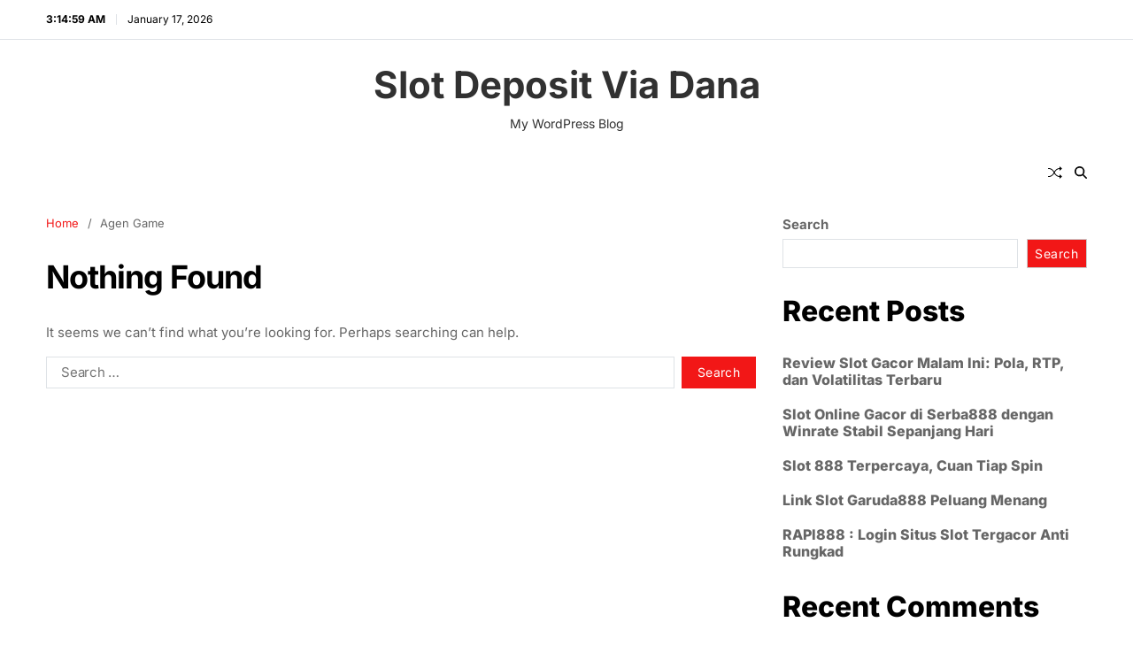

--- FILE ---
content_type: text/html; charset=UTF-8
request_url: https://bmejv.com/tag/agen-game/
body_size: 17397
content:
<!doctype html>
<html lang="en-US" data-theme="light">
<head>
	<meta charset="UTF-8">
	<meta name="viewport" content="width=device-width, initial-scale=1">
	<link rel="profile" href="https://gmpg.org/xfn/11">

	<meta name='robots' content='index, follow, max-image-preview:large, max-snippet:-1, max-video-preview:-1' />

	<!-- This site is optimized with the Yoast SEO plugin v26.7 - https://yoast.com/wordpress/plugins/seo/ -->
	<title>Agen Game Archives - Slot Deposit Via Dana</title>
	<link rel="canonical" href="https://bmejv.com/tag/agen-game/" />
	<meta property="og:locale" content="en_US" />
	<meta property="og:type" content="article" />
	<meta property="og:title" content="Agen Game Archives - Slot Deposit Via Dana" />
	<meta property="og:url" content="https://bmejv.com/tag/agen-game/" />
	<meta property="og:site_name" content="Slot Deposit Via Dana" />
	<meta name="twitter:card" content="summary_large_image" />
	<script type="application/ld+json" class="yoast-schema-graph">{"@context":"https://schema.org","@graph":[{"@type":"CollectionPage","@id":"https://bmejv.com/tag/agen-game/","url":"https://bmejv.com/tag/agen-game/","name":"Agen Game Archives - Slot Deposit Via Dana","isPartOf":{"@id":"https://bmejv.com/#website"},"breadcrumb":{"@id":"https://bmejv.com/tag/agen-game/#breadcrumb"},"inLanguage":"en-US"},{"@type":"BreadcrumbList","@id":"https://bmejv.com/tag/agen-game/#breadcrumb","itemListElement":[{"@type":"ListItem","position":1,"name":"Home","item":"https://bmejv.com/"},{"@type":"ListItem","position":2,"name":"Agen Game"}]},{"@type":"WebSite","@id":"https://bmejv.com/#website","url":"https://bmejv.com/","name":"Slot Deposit Via Dana","description":"My WordPress Blog","potentialAction":[{"@type":"SearchAction","target":{"@type":"EntryPoint","urlTemplate":"https://bmejv.com/?s={search_term_string}"},"query-input":{"@type":"PropertyValueSpecification","valueRequired":true,"valueName":"search_term_string"}}],"inLanguage":"en-US"}]}</script>
	<!-- / Yoast SEO plugin. -->


<link rel="alternate" type="application/rss+xml" title="Slot Deposit Via Dana &raquo; Feed" href="https://bmejv.com/feed/" />
<link rel="alternate" type="application/rss+xml" title="Slot Deposit Via Dana &raquo; Comments Feed" href="https://bmejv.com/comments/feed/" />
<link rel="alternate" type="application/rss+xml" title="Slot Deposit Via Dana &raquo; Agen Game Tag Feed" href="https://bmejv.com/tag/agen-game/feed/" />
<style id='wp-img-auto-sizes-contain-inline-css'>
img:is([sizes=auto i],[sizes^="auto," i]){contain-intrinsic-size:3000px 1500px}
/*# sourceURL=wp-img-auto-sizes-contain-inline-css */
</style>

<style id='wp-emoji-styles-inline-css'>

	img.wp-smiley, img.emoji {
		display: inline !important;
		border: none !important;
		box-shadow: none !important;
		height: 1em !important;
		width: 1em !important;
		margin: 0 0.07em !important;
		vertical-align: -0.1em !important;
		background: none !important;
		padding: 0 !important;
	}
/*# sourceURL=wp-emoji-styles-inline-css */
</style>
<link rel='stylesheet' id='wp-block-library-css' href='https://bmejv.com/wp-includes/css/dist/block-library/style.min.css?ver=6.9' media='all' />
<style id='wp-block-archives-inline-css'>
.wp-block-archives{box-sizing:border-box}.wp-block-archives-dropdown label{display:block}
/*# sourceURL=https://bmejv.com/wp-includes/blocks/archives/style.min.css */
</style>
<style id='wp-block-categories-inline-css'>
.wp-block-categories{box-sizing:border-box}.wp-block-categories.alignleft{margin-right:2em}.wp-block-categories.alignright{margin-left:2em}.wp-block-categories.wp-block-categories-dropdown.aligncenter{text-align:center}.wp-block-categories .wp-block-categories__label{display:block;width:100%}
/*# sourceURL=https://bmejv.com/wp-includes/blocks/categories/style.min.css */
</style>
<style id='wp-block-heading-inline-css'>
h1:where(.wp-block-heading).has-background,h2:where(.wp-block-heading).has-background,h3:where(.wp-block-heading).has-background,h4:where(.wp-block-heading).has-background,h5:where(.wp-block-heading).has-background,h6:where(.wp-block-heading).has-background{padding:1.25em 2.375em}h1.has-text-align-left[style*=writing-mode]:where([style*=vertical-lr]),h1.has-text-align-right[style*=writing-mode]:where([style*=vertical-rl]),h2.has-text-align-left[style*=writing-mode]:where([style*=vertical-lr]),h2.has-text-align-right[style*=writing-mode]:where([style*=vertical-rl]),h3.has-text-align-left[style*=writing-mode]:where([style*=vertical-lr]),h3.has-text-align-right[style*=writing-mode]:where([style*=vertical-rl]),h4.has-text-align-left[style*=writing-mode]:where([style*=vertical-lr]),h4.has-text-align-right[style*=writing-mode]:where([style*=vertical-rl]),h5.has-text-align-left[style*=writing-mode]:where([style*=vertical-lr]),h5.has-text-align-right[style*=writing-mode]:where([style*=vertical-rl]),h6.has-text-align-left[style*=writing-mode]:where([style*=vertical-lr]),h6.has-text-align-right[style*=writing-mode]:where([style*=vertical-rl]){rotate:180deg}
/*# sourceURL=https://bmejv.com/wp-includes/blocks/heading/style.min.css */
</style>
<style id='wp-block-latest-comments-inline-css'>
ol.wp-block-latest-comments{box-sizing:border-box;margin-left:0}:where(.wp-block-latest-comments:not([style*=line-height] .wp-block-latest-comments__comment)){line-height:1.1}:where(.wp-block-latest-comments:not([style*=line-height] .wp-block-latest-comments__comment-excerpt p)){line-height:1.8}.has-dates :where(.wp-block-latest-comments:not([style*=line-height])),.has-excerpts :where(.wp-block-latest-comments:not([style*=line-height])){line-height:1.5}.wp-block-latest-comments .wp-block-latest-comments{padding-left:0}.wp-block-latest-comments__comment{list-style:none;margin-bottom:1em}.has-avatars .wp-block-latest-comments__comment{list-style:none;min-height:2.25em}.has-avatars .wp-block-latest-comments__comment .wp-block-latest-comments__comment-excerpt,.has-avatars .wp-block-latest-comments__comment .wp-block-latest-comments__comment-meta{margin-left:3.25em}.wp-block-latest-comments__comment-excerpt p{font-size:.875em;margin:.36em 0 1.4em}.wp-block-latest-comments__comment-date{display:block;font-size:.75em}.wp-block-latest-comments .avatar,.wp-block-latest-comments__comment-avatar{border-radius:1.5em;display:block;float:left;height:2.5em;margin-right:.75em;width:2.5em}.wp-block-latest-comments[class*=-font-size] a,.wp-block-latest-comments[style*=font-size] a{font-size:inherit}
/*# sourceURL=https://bmejv.com/wp-includes/blocks/latest-comments/style.min.css */
</style>
<style id='wp-block-latest-posts-inline-css'>
.wp-block-latest-posts{box-sizing:border-box}.wp-block-latest-posts.alignleft{margin-right:2em}.wp-block-latest-posts.alignright{margin-left:2em}.wp-block-latest-posts.wp-block-latest-posts__list{list-style:none}.wp-block-latest-posts.wp-block-latest-posts__list li{clear:both;overflow-wrap:break-word}.wp-block-latest-posts.is-grid{display:flex;flex-wrap:wrap}.wp-block-latest-posts.is-grid li{margin:0 1.25em 1.25em 0;width:100%}@media (min-width:600px){.wp-block-latest-posts.columns-2 li{width:calc(50% - .625em)}.wp-block-latest-posts.columns-2 li:nth-child(2n){margin-right:0}.wp-block-latest-posts.columns-3 li{width:calc(33.33333% - .83333em)}.wp-block-latest-posts.columns-3 li:nth-child(3n){margin-right:0}.wp-block-latest-posts.columns-4 li{width:calc(25% - .9375em)}.wp-block-latest-posts.columns-4 li:nth-child(4n){margin-right:0}.wp-block-latest-posts.columns-5 li{width:calc(20% - 1em)}.wp-block-latest-posts.columns-5 li:nth-child(5n){margin-right:0}.wp-block-latest-posts.columns-6 li{width:calc(16.66667% - 1.04167em)}.wp-block-latest-posts.columns-6 li:nth-child(6n){margin-right:0}}:root :where(.wp-block-latest-posts.is-grid){padding:0}:root :where(.wp-block-latest-posts.wp-block-latest-posts__list){padding-left:0}.wp-block-latest-posts__post-author,.wp-block-latest-posts__post-date{display:block;font-size:.8125em}.wp-block-latest-posts__post-excerpt,.wp-block-latest-posts__post-full-content{margin-bottom:1em;margin-top:.5em}.wp-block-latest-posts__featured-image a{display:inline-block}.wp-block-latest-posts__featured-image img{height:auto;max-width:100%;width:auto}.wp-block-latest-posts__featured-image.alignleft{float:left;margin-right:1em}.wp-block-latest-posts__featured-image.alignright{float:right;margin-left:1em}.wp-block-latest-posts__featured-image.aligncenter{margin-bottom:1em;text-align:center}
/*# sourceURL=https://bmejv.com/wp-includes/blocks/latest-posts/style.min.css */
</style>
<style id='wp-block-search-inline-css'>
.wp-block-search__button{margin-left:10px;word-break:normal}.wp-block-search__button.has-icon{line-height:0}.wp-block-search__button svg{height:1.25em;min-height:24px;min-width:24px;width:1.25em;fill:currentColor;vertical-align:text-bottom}:where(.wp-block-search__button){border:1px solid #ccc;padding:6px 10px}.wp-block-search__inside-wrapper{display:flex;flex:auto;flex-wrap:nowrap;max-width:100%}.wp-block-search__label{width:100%}.wp-block-search.wp-block-search__button-only .wp-block-search__button{box-sizing:border-box;display:flex;flex-shrink:0;justify-content:center;margin-left:0;max-width:100%}.wp-block-search.wp-block-search__button-only .wp-block-search__inside-wrapper{min-width:0!important;transition-property:width}.wp-block-search.wp-block-search__button-only .wp-block-search__input{flex-basis:100%;transition-duration:.3s}.wp-block-search.wp-block-search__button-only.wp-block-search__searchfield-hidden,.wp-block-search.wp-block-search__button-only.wp-block-search__searchfield-hidden .wp-block-search__inside-wrapper{overflow:hidden}.wp-block-search.wp-block-search__button-only.wp-block-search__searchfield-hidden .wp-block-search__input{border-left-width:0!important;border-right-width:0!important;flex-basis:0;flex-grow:0;margin:0;min-width:0!important;padding-left:0!important;padding-right:0!important;width:0!important}:where(.wp-block-search__input){appearance:none;border:1px solid #949494;flex-grow:1;font-family:inherit;font-size:inherit;font-style:inherit;font-weight:inherit;letter-spacing:inherit;line-height:inherit;margin-left:0;margin-right:0;min-width:3rem;padding:8px;text-decoration:unset!important;text-transform:inherit}:where(.wp-block-search__button-inside .wp-block-search__inside-wrapper){background-color:#fff;border:1px solid #949494;box-sizing:border-box;padding:4px}:where(.wp-block-search__button-inside .wp-block-search__inside-wrapper) .wp-block-search__input{border:none;border-radius:0;padding:0 4px}:where(.wp-block-search__button-inside .wp-block-search__inside-wrapper) .wp-block-search__input:focus{outline:none}:where(.wp-block-search__button-inside .wp-block-search__inside-wrapper) :where(.wp-block-search__button){padding:4px 8px}.wp-block-search.aligncenter .wp-block-search__inside-wrapper{margin:auto}.wp-block[data-align=right] .wp-block-search.wp-block-search__button-only .wp-block-search__inside-wrapper{float:right}
/*# sourceURL=https://bmejv.com/wp-includes/blocks/search/style.min.css */
</style>
<style id='wp-block-search-theme-inline-css'>
.wp-block-search .wp-block-search__label{font-weight:700}.wp-block-search__button{border:1px solid #ccc;padding:.375em .625em}
/*# sourceURL=https://bmejv.com/wp-includes/blocks/search/theme.min.css */
</style>
<style id='wp-block-group-inline-css'>
.wp-block-group{box-sizing:border-box}:where(.wp-block-group.wp-block-group-is-layout-constrained){position:relative}
/*# sourceURL=https://bmejv.com/wp-includes/blocks/group/style.min.css */
</style>
<style id='wp-block-group-theme-inline-css'>
:where(.wp-block-group.has-background){padding:1.25em 2.375em}
/*# sourceURL=https://bmejv.com/wp-includes/blocks/group/theme.min.css */
</style>
<style id='wp-block-paragraph-inline-css'>
.is-small-text{font-size:.875em}.is-regular-text{font-size:1em}.is-large-text{font-size:2.25em}.is-larger-text{font-size:3em}.has-drop-cap:not(:focus):first-letter{float:left;font-size:8.4em;font-style:normal;font-weight:100;line-height:.68;margin:.05em .1em 0 0;text-transform:uppercase}body.rtl .has-drop-cap:not(:focus):first-letter{float:none;margin-left:.1em}p.has-drop-cap.has-background{overflow:hidden}:root :where(p.has-background){padding:1.25em 2.375em}:where(p.has-text-color:not(.has-link-color)) a{color:inherit}p.has-text-align-left[style*="writing-mode:vertical-lr"],p.has-text-align-right[style*="writing-mode:vertical-rl"]{rotate:180deg}
/*# sourceURL=https://bmejv.com/wp-includes/blocks/paragraph/style.min.css */
</style>
<style id='global-styles-inline-css'>
:root{--wp--preset--aspect-ratio--square: 1;--wp--preset--aspect-ratio--4-3: 4/3;--wp--preset--aspect-ratio--3-4: 3/4;--wp--preset--aspect-ratio--3-2: 3/2;--wp--preset--aspect-ratio--2-3: 2/3;--wp--preset--aspect-ratio--16-9: 16/9;--wp--preset--aspect-ratio--9-16: 9/16;--wp--preset--color--black: #000000;--wp--preset--color--cyan-bluish-gray: #abb8c3;--wp--preset--color--white: #ffffff;--wp--preset--color--pale-pink: #f78da7;--wp--preset--color--vivid-red: #cf2e2e;--wp--preset--color--luminous-vivid-orange: #ff6900;--wp--preset--color--luminous-vivid-amber: #fcb900;--wp--preset--color--light-green-cyan: #7bdcb5;--wp--preset--color--vivid-green-cyan: #00d084;--wp--preset--color--pale-cyan-blue: #8ed1fc;--wp--preset--color--vivid-cyan-blue: #0693e3;--wp--preset--color--vivid-purple: #9b51e0;--wp--preset--gradient--vivid-cyan-blue-to-vivid-purple: linear-gradient(135deg,rgb(6,147,227) 0%,rgb(155,81,224) 100%);--wp--preset--gradient--light-green-cyan-to-vivid-green-cyan: linear-gradient(135deg,rgb(122,220,180) 0%,rgb(0,208,130) 100%);--wp--preset--gradient--luminous-vivid-amber-to-luminous-vivid-orange: linear-gradient(135deg,rgb(252,185,0) 0%,rgb(255,105,0) 100%);--wp--preset--gradient--luminous-vivid-orange-to-vivid-red: linear-gradient(135deg,rgb(255,105,0) 0%,rgb(207,46,46) 100%);--wp--preset--gradient--very-light-gray-to-cyan-bluish-gray: linear-gradient(135deg,rgb(238,238,238) 0%,rgb(169,184,195) 100%);--wp--preset--gradient--cool-to-warm-spectrum: linear-gradient(135deg,rgb(74,234,220) 0%,rgb(151,120,209) 20%,rgb(207,42,186) 40%,rgb(238,44,130) 60%,rgb(251,105,98) 80%,rgb(254,248,76) 100%);--wp--preset--gradient--blush-light-purple: linear-gradient(135deg,rgb(255,206,236) 0%,rgb(152,150,240) 100%);--wp--preset--gradient--blush-bordeaux: linear-gradient(135deg,rgb(254,205,165) 0%,rgb(254,45,45) 50%,rgb(107,0,62) 100%);--wp--preset--gradient--luminous-dusk: linear-gradient(135deg,rgb(255,203,112) 0%,rgb(199,81,192) 50%,rgb(65,88,208) 100%);--wp--preset--gradient--pale-ocean: linear-gradient(135deg,rgb(255,245,203) 0%,rgb(182,227,212) 50%,rgb(51,167,181) 100%);--wp--preset--gradient--electric-grass: linear-gradient(135deg,rgb(202,248,128) 0%,rgb(113,206,126) 100%);--wp--preset--gradient--midnight: linear-gradient(135deg,rgb(2,3,129) 0%,rgb(40,116,252) 100%);--wp--preset--font-size--small: 13px;--wp--preset--font-size--medium: 20px;--wp--preset--font-size--large: 36px;--wp--preset--font-size--x-large: 42px;--wp--preset--spacing--20: 0.44rem;--wp--preset--spacing--30: 0.67rem;--wp--preset--spacing--40: 1rem;--wp--preset--spacing--50: 1.5rem;--wp--preset--spacing--60: 2.25rem;--wp--preset--spacing--70: 3.38rem;--wp--preset--spacing--80: 5.06rem;--wp--preset--shadow--natural: 6px 6px 9px rgba(0, 0, 0, 0.2);--wp--preset--shadow--deep: 12px 12px 50px rgba(0, 0, 0, 0.4);--wp--preset--shadow--sharp: 6px 6px 0px rgba(0, 0, 0, 0.2);--wp--preset--shadow--outlined: 6px 6px 0px -3px rgb(255, 255, 255), 6px 6px rgb(0, 0, 0);--wp--preset--shadow--crisp: 6px 6px 0px rgb(0, 0, 0);}:where(.is-layout-flex){gap: 0.5em;}:where(.is-layout-grid){gap: 0.5em;}body .is-layout-flex{display: flex;}.is-layout-flex{flex-wrap: wrap;align-items: center;}.is-layout-flex > :is(*, div){margin: 0;}body .is-layout-grid{display: grid;}.is-layout-grid > :is(*, div){margin: 0;}:where(.wp-block-columns.is-layout-flex){gap: 2em;}:where(.wp-block-columns.is-layout-grid){gap: 2em;}:where(.wp-block-post-template.is-layout-flex){gap: 1.25em;}:where(.wp-block-post-template.is-layout-grid){gap: 1.25em;}.has-black-color{color: var(--wp--preset--color--black) !important;}.has-cyan-bluish-gray-color{color: var(--wp--preset--color--cyan-bluish-gray) !important;}.has-white-color{color: var(--wp--preset--color--white) !important;}.has-pale-pink-color{color: var(--wp--preset--color--pale-pink) !important;}.has-vivid-red-color{color: var(--wp--preset--color--vivid-red) !important;}.has-luminous-vivid-orange-color{color: var(--wp--preset--color--luminous-vivid-orange) !important;}.has-luminous-vivid-amber-color{color: var(--wp--preset--color--luminous-vivid-amber) !important;}.has-light-green-cyan-color{color: var(--wp--preset--color--light-green-cyan) !important;}.has-vivid-green-cyan-color{color: var(--wp--preset--color--vivid-green-cyan) !important;}.has-pale-cyan-blue-color{color: var(--wp--preset--color--pale-cyan-blue) !important;}.has-vivid-cyan-blue-color{color: var(--wp--preset--color--vivid-cyan-blue) !important;}.has-vivid-purple-color{color: var(--wp--preset--color--vivid-purple) !important;}.has-black-background-color{background-color: var(--wp--preset--color--black) !important;}.has-cyan-bluish-gray-background-color{background-color: var(--wp--preset--color--cyan-bluish-gray) !important;}.has-white-background-color{background-color: var(--wp--preset--color--white) !important;}.has-pale-pink-background-color{background-color: var(--wp--preset--color--pale-pink) !important;}.has-vivid-red-background-color{background-color: var(--wp--preset--color--vivid-red) !important;}.has-luminous-vivid-orange-background-color{background-color: var(--wp--preset--color--luminous-vivid-orange) !important;}.has-luminous-vivid-amber-background-color{background-color: var(--wp--preset--color--luminous-vivid-amber) !important;}.has-light-green-cyan-background-color{background-color: var(--wp--preset--color--light-green-cyan) !important;}.has-vivid-green-cyan-background-color{background-color: var(--wp--preset--color--vivid-green-cyan) !important;}.has-pale-cyan-blue-background-color{background-color: var(--wp--preset--color--pale-cyan-blue) !important;}.has-vivid-cyan-blue-background-color{background-color: var(--wp--preset--color--vivid-cyan-blue) !important;}.has-vivid-purple-background-color{background-color: var(--wp--preset--color--vivid-purple) !important;}.has-black-border-color{border-color: var(--wp--preset--color--black) !important;}.has-cyan-bluish-gray-border-color{border-color: var(--wp--preset--color--cyan-bluish-gray) !important;}.has-white-border-color{border-color: var(--wp--preset--color--white) !important;}.has-pale-pink-border-color{border-color: var(--wp--preset--color--pale-pink) !important;}.has-vivid-red-border-color{border-color: var(--wp--preset--color--vivid-red) !important;}.has-luminous-vivid-orange-border-color{border-color: var(--wp--preset--color--luminous-vivid-orange) !important;}.has-luminous-vivid-amber-border-color{border-color: var(--wp--preset--color--luminous-vivid-amber) !important;}.has-light-green-cyan-border-color{border-color: var(--wp--preset--color--light-green-cyan) !important;}.has-vivid-green-cyan-border-color{border-color: var(--wp--preset--color--vivid-green-cyan) !important;}.has-pale-cyan-blue-border-color{border-color: var(--wp--preset--color--pale-cyan-blue) !important;}.has-vivid-cyan-blue-border-color{border-color: var(--wp--preset--color--vivid-cyan-blue) !important;}.has-vivid-purple-border-color{border-color: var(--wp--preset--color--vivid-purple) !important;}.has-vivid-cyan-blue-to-vivid-purple-gradient-background{background: var(--wp--preset--gradient--vivid-cyan-blue-to-vivid-purple) !important;}.has-light-green-cyan-to-vivid-green-cyan-gradient-background{background: var(--wp--preset--gradient--light-green-cyan-to-vivid-green-cyan) !important;}.has-luminous-vivid-amber-to-luminous-vivid-orange-gradient-background{background: var(--wp--preset--gradient--luminous-vivid-amber-to-luminous-vivid-orange) !important;}.has-luminous-vivid-orange-to-vivid-red-gradient-background{background: var(--wp--preset--gradient--luminous-vivid-orange-to-vivid-red) !important;}.has-very-light-gray-to-cyan-bluish-gray-gradient-background{background: var(--wp--preset--gradient--very-light-gray-to-cyan-bluish-gray) !important;}.has-cool-to-warm-spectrum-gradient-background{background: var(--wp--preset--gradient--cool-to-warm-spectrum) !important;}.has-blush-light-purple-gradient-background{background: var(--wp--preset--gradient--blush-light-purple) !important;}.has-blush-bordeaux-gradient-background{background: var(--wp--preset--gradient--blush-bordeaux) !important;}.has-luminous-dusk-gradient-background{background: var(--wp--preset--gradient--luminous-dusk) !important;}.has-pale-ocean-gradient-background{background: var(--wp--preset--gradient--pale-ocean) !important;}.has-electric-grass-gradient-background{background: var(--wp--preset--gradient--electric-grass) !important;}.has-midnight-gradient-background{background: var(--wp--preset--gradient--midnight) !important;}.has-small-font-size{font-size: var(--wp--preset--font-size--small) !important;}.has-medium-font-size{font-size: var(--wp--preset--font-size--medium) !important;}.has-large-font-size{font-size: var(--wp--preset--font-size--large) !important;}.has-x-large-font-size{font-size: var(--wp--preset--font-size--x-large) !important;}
/*# sourceURL=global-styles-inline-css */
</style>

<style id='classic-theme-styles-inline-css'>
/*! This file is auto-generated */
.wp-block-button__link{color:#fff;background-color:#32373c;border-radius:9999px;box-shadow:none;text-decoration:none;padding:calc(.667em + 2px) calc(1.333em + 2px);font-size:1.125em}.wp-block-file__button{background:#32373c;color:#fff;text-decoration:none}
/*# sourceURL=/wp-includes/css/classic-themes.min.css */
</style>
<link rel='stylesheet' id='swiper-css' href='https://bmejv.com/wp-content/themes/magze/assets/lib/swiper/swiper-bundle.min.css?ver=6.9' media='all' />
<link rel='stylesheet' id='magze-style-css' href='https://bmejv.com/wp-content/themes/magze/style.css?ver=1.0.10' media='all' />
<link rel='stylesheet' id='magze-google-fonts-css' href='https://bmejv.com/wp-content/fonts/f8bd17550bfa259a36b56490406e86c7.css' media='all' />
<link rel="https://api.w.org/" href="https://bmejv.com/wp-json/" /><link rel="alternate" title="JSON" type="application/json" href="https://bmejv.com/wp-json/wp/v2/tags/131" /><link rel="EditURI" type="application/rsd+xml" title="RSD" href="https://bmejv.com/xmlrpc.php?rsd" />
<meta name="generator" content="WordPress 6.9" />
</head>

<body class="archive tag tag-agen-game tag-131 wp-embed-responsive wp-theme-magze hfeed has-sticky-menu header_style_1 has-sidebar right-sidebar has-sticky-sidebar has-title-line-hover">



<div id="page" class="site">

	
	<a class="skip-link screen-reader-text" href="#site-content-wrapper">Skip to content</a>

	
	
<div class="site-header-row-wrapper magze-topbar-row  hide-on-mobile saga-item-border-bottom">
	<div class="uf-wrapper">
		<div class="magze-topbar-wrapper">
			<div class="magze-topbar-first">
							<div class="magze-components-time" data-settings="{&quot;hour12&quot;:true}"></div>
						<div class="magze-components-date">
				<span>January 17, 2026</span>
			</div>
						</div>
			<div class="magze-topbar-last">
							<div class="magze-social-nav">
											</div>
						</div>
		</div> 
	</div>
</div>

<header id="masthead" class="site-header-row-wrapper site-header magze-site-header" role="banner" >
	<div class="magze-site-branding-row">
		<div class="uf-wrapper">
			<div class="magze-site-brand-ad-wrapper centered has-text-align-center">
				<div class="magze-site-branding-main">
					
<div class="site-branding">

				<div class="site-title"><a href="https://bmejv.com/" rel="home">Slot Deposit Via Dana</a></div>
			
			<div class="site-description style_3">
			<span>My WordPress Blog</span>
		</div>
	</div><!-- .site-branding -->
				</div>
							</div>
		</div> <!-- .wrapper -->
	</div>
</header>

<div class="site-header-row-wrapper magze-primary-bar-row sticky-menu sticky-style-normal">
	<div class="primary-bar-row-wrapper">
		<div class="uf-wrapper">
			<div class="magze-primary-bar-wrapper">

						<div class="magze-offcanvas-toggle hide-on-desktop">
			<button class="magze-off-canvas-btn toggle toggle-off-canvas toggle-canvas-modal" data-modal=".magze-canvas-block" data-body-class="showing-offcanvas-modal" data-focus=".magze-off-canvas-close" aria-expanded="false">
				<span class="off-canvas-bars">
					<span class="bar-one"></span>
					<span class="bar-two"></span>
				</span>
				<span class="toggle-text screen-reader-text">
					Off Canvas				</span>
			</button>
		</div>
				<div id="site-navigation" class="main-navigation magze-primary-nav left-aligned-menu">
			
					</div>
				<div class="site-branding">
									<div class="site-title"><a href="https://bmejv.com/" rel="home">Slot Deposit Via Dana</a></div>
								</div>
		
				<div class="secondary-navigation magze-secondary-nav">
							<a href="/tag/agen-game/?random-post=1" class="magze-random-post" title="Random Article" rel="nofollow">
			<svg class="svg-icon" aria-hidden="true" role="img" focusable="false" xmlns="http://www.w3.org/2000/svg" width="16" height="16" viewBox="0 0 16 16"><path fill-rule="evenodd" d="M0 3.5A.5.5 0 0 1 .5 3H1c2.202 0 3.827 1.24 4.874 2.418.49.552.865 1.102 1.126 1.532.26-.43.636-.98 1.126-1.532C9.173 4.24 10.798 3 13 3v1c-1.798 0-3.173 1.01-4.126 2.082A9.6 9.6 0 0 0 7.556 8a9.6 9.6 0 0 0 1.317 1.918C9.828 10.99 11.204 12 13 12v1c-2.202 0-3.827-1.24-4.874-2.418A10.6 10.6 0 0 1 7 9.05c-.26.43-.636.98-1.126 1.532C4.827 11.76 3.202 13 1 13H.5a.5.5 0 0 1 0-1H1c1.798 0 3.173-1.01 4.126-2.082A9.6 9.6 0 0 0 6.444 8a9.6 9.6 0 0 0-1.317-1.918C4.172 5.01 2.796 4 1 4H.5a.5.5 0 0 1-.5-.5" /><path d="M13 5.466V1.534a.25.25 0 0 1 .41-.192l2.36 1.966c.12.1.12.284 0 .384l-2.36 1.966a.25.25 0 0 1-.41-.192m0 9v-3.932a.25.25 0 0 1 .41-.192l2.36 1.966c.12.1.12.284 0 .384l-2.36 1.966a.25.25 0 0 1-.41-.192" /></svg>			<span class="screen-reader-text">Random Article</span>
		</a>
					<div class="magze-search-toggle">
				<button class="magze-search-canvas-btn magze-search search-icon toggle-search-block toggle" aria-label="Search" aria-expanded="false" data-block=".magze-search-block" data-body-class="showing-search-block" data-focus=".magze-search-form .search-field">
					<span class="search-label">Search</span>
					<svg class="svg-icon" aria-hidden="true" role="img" focusable="false" xmlns="http://www.w3.org/2000/svg" height="1em" viewBox="0 0 512 512"><path d="M416 208c0 45.9-14.9 88.3-40 122.7L502.6 457.4c12.5 12.5 12.5 32.8 0 45.3s-32.8 12.5-45.3 0L330.7 376c-34.4 25.2-76.8 40-122.7 40C93.1 416 0 322.9 0 208S93.1 0 208 0S416 93.1 416 208zM208 352a144 144 0 1 0 0-288 144 144 0 1 0 0 288z" /></svg>					<svg class="svg-icon" aria-hidden="true" role="img" focusable="false" xmlns="http://www.w3.org/2000/svg" width="16" height="16" viewBox="0 0 16 16"><polygon fill="" fill-rule="evenodd" points="6.852 7.649 .399 1.195 1.445 .149 7.899 6.602 14.352 .149 15.399 1.195 8.945 7.649 15.399 14.102 14.352 15.149 7.899 8.695 1.445 15.149 .399 14.102" /></svg>				</button>
				<div class="magze-search-form magze-canvas-modal">
					<div class="em-search-form-inner">
						<form role="search" aria-label="Search for:" method="get" class="search-form" action="https://bmejv.com/">
				<label>
					<span class="screen-reader-text">Search for:</span>
					<input type="search" class="search-field" placeholder="Search &hellip;" value="" name="s" />
				</label>
				<input type="submit" class="search-submit" value="Search" />
			</form>					</div>
				</div>
			</div>
							</div>

			</div>
		</div>
	</div>
</div>

	
	<div id="site-content-wrapper">

	<main id="site-content" role="main" class="wrapper wide-max-width">

	<div id="primary" class="content-area" data-template="archive_style_1">

		<div class="primary-content-area-wrapper">

			<div class="magze-breadcrumb-wrapper"><div role="navigation" aria-label="Breadcrumbs" class="breadcrumb-trail breadcrumbs" itemprop="breadcrumb"><div class="reset-list-style"><ul class="trail-items" itemscope itemtype="http://schema.org/BreadcrumbList"><meta name="numberOfItems" content="2" /><meta name="itemListOrder" content="Ascending" /><li itemprop="itemListElement" itemscope itemtype="http://schema.org/ListItem" class="trail-item trail-begin"><a href="https://bmejv.com/" rel="home" itemprop="item"><span itemprop="name">Home</span></a><meta itemprop="position" content="1" /></li><li itemprop="itemListElement" itemscope itemtype="http://schema.org/ListItem" class="trail-item trail-end"><span itemprop="item"><span itemprop="name">Agen Game</span></span><meta itemprop="position" content="2" /></li></ul></div></div></div>			
			
<section class="no-results not-found wide-max-width">
	<header class="page-header">
		<h1 class="page-title">Nothing Found</h1>
	</header>
	<div class="page-content">
		
			<p>It seems we can&rsquo;t find what you&rsquo;re looking for. Perhaps searching can help.</p>
			<form role="search" method="get" class="search-form" action="https://bmejv.com/">
				<label>
					<span class="screen-reader-text">Search for:</span>
					<input type="search" class="search-field" placeholder="Search &hellip;" value="" name="s" />
				</label>
				<input type="submit" class="search-submit" value="Search" />
			</form>	</div>
</section>


		</div>

	</div><!-- #primary -->

					<div id="secondary" class="magze-secondary-column uf-wa-widget-style_1 saga-title-style-style_1 saga-title-align-left">
					<aside class="widget-area">
						<div id="block-2" class="magze-element-block widget magze-widget widget_block widget_search"><div class="widget-content"><form role="search" method="get" action="https://bmejv.com/" class="wp-block-search__button-outside wp-block-search__text-button wp-block-search"    ><label class="wp-block-search__label" for="wp-block-search__input-1" >Search</label><div class="wp-block-search__inside-wrapper" ><input class="wp-block-search__input" id="wp-block-search__input-1" placeholder="" value="" type="search" name="s" required /><button aria-label="Search" class="wp-block-search__button wp-element-button" type="submit" >Search</button></div></form></div></div><div id="block-3" class="magze-element-block widget magze-widget widget_block"><div class="widget-content">
<div class="wp-block-group"><div class="wp-block-group__inner-container is-layout-flow wp-block-group-is-layout-flow">
<h2 class="wp-block-heading">Recent Posts</h2>


<ul class="wp-block-latest-posts__list wp-block-latest-posts"><li><a class="wp-block-latest-posts__post-title" href="https://bmejv.com/review-slot-gacor-malam-ini/">Review Slot Gacor Malam Ini: Pola, RTP, dan Volatilitas Terbaru</a></li>
<li><a class="wp-block-latest-posts__post-title" href="https://bmejv.com/slot-online-gacor-serba888/">Slot Online Gacor di Serba888 dengan Winrate Stabil Sepanjang Hari</a></li>
<li><a class="wp-block-latest-posts__post-title" href="https://bmejv.com/slot-888-terpercaya-cuan-tiap-spin/">Slot 888 Terpercaya, Cuan Tiap Spin</a></li>
<li><a class="wp-block-latest-posts__post-title" href="https://bmejv.com/link-slot-garuda888-peluang-menang/">Link Slot Garuda888 Peluang Menang</a></li>
<li><a class="wp-block-latest-posts__post-title" href="https://bmejv.com/situs-slot-tergacor-anti-rungkad/">RAPI888 : Login Situs Slot Tergacor Anti Rungkad</a></li>
</ul></div></div>
</div></div><div id="block-4" class="magze-element-block widget magze-widget widget_block"><div class="widget-content">
<div class="wp-block-group"><div class="wp-block-group__inner-container is-layout-flow wp-block-group-is-layout-flow">
<h2 class="wp-block-heading">Recent Comments</h2>


<ol class="wp-block-latest-comments"><li class="wp-block-latest-comments__comment"><article><footer class="wp-block-latest-comments__comment-meta"><a class="wp-block-latest-comments__comment-author" href="https://zsyhgy.com/serba888-dan-rahasia-rtp-tinggi/">Serba888 dan Rahasia RTP Tinggi </a> on <a class="wp-block-latest-comments__comment-link" href="https://bmejv.com/slot-online-gacor-serba888/#comment-507">Slot Online Gacor di Serba888 dengan Winrate Stabil Sepanjang Hari</a></footer></article></li><li class="wp-block-latest-comments__comment"><article><footer class="wp-block-latest-comments__comment-meta"><a class="wp-block-latest-comments__comment-author" href="https://glarusoverthrust.org/situs-slot-888-online-gacor-dan-aman/">Situs Slot 888 Online Gacor dan Aman</a> on <a class="wp-block-latest-comments__comment-link" href="https://bmejv.com/slot-888-terpercaya-cuan-tiap-spin/#comment-506">Slot 888 Terpercaya, Cuan Tiap Spin</a></footer></article></li><li class="wp-block-latest-comments__comment"><article><footer class="wp-block-latest-comments__comment-meta"><a class="wp-block-latest-comments__comment-author" href="https://gadgetstationbd.net/situs-slot-888-resmi-indonesia/">Situs Slot 888 Resmi Indonesia</a> on <a class="wp-block-latest-comments__comment-link" href="https://bmejv.com/slot-888-terpercaya-cuan-tiap-spin/#comment-505">Slot 888 Terpercaya, Cuan Tiap Spin</a></footer></article></li><li class="wp-block-latest-comments__comment"><article><footer class="wp-block-latest-comments__comment-meta"><a class="wp-block-latest-comments__comment-author" href="https://aquatin.life/situs-888-slot-aman-dan-cuan-garuda888/">Situs 888 Slot Aman dan Cuan Garuda888</a> on <a class="wp-block-latest-comments__comment-link" href="https://bmejv.com/slot-888-terpercaya-cuan-tiap-spin/#comment-504">Slot 888 Terpercaya, Cuan Tiap Spin</a></footer></article></li><li class="wp-block-latest-comments__comment"><article><footer class="wp-block-latest-comments__comment-meta"><a class="wp-block-latest-comments__comment-author" href="https://zsyhgy.com/slot-gacor-garuda888-gampang-menang/">Slot Gacor Garuda888 Gampang Menang</a> on <a class="wp-block-latest-comments__comment-link" href="https://bmejv.com/link-slot-garuda888-peluang-menang/#comment-503">Link Slot Garuda888 Peluang Menang</a></footer></article></li></ol></div></div>
</div></div><div id="block-5" class="magze-element-block widget magze-widget widget_block"><div class="widget-content">
<div class="wp-block-group"><div class="wp-block-group__inner-container is-layout-flow wp-block-group-is-layout-flow">
<h2 class="wp-block-heading">Archives</h2>


<ul class="wp-block-archives-list wp-block-archives">	<li><a href='https://bmejv.com/2025/12/'>December 2025</a></li>
	<li><a href='https://bmejv.com/2025/10/'>October 2025</a></li>
	<li><a href='https://bmejv.com/2025/09/'>September 2025</a></li>
	<li><a href='https://bmejv.com/2025/08/'>August 2025</a></li>
	<li><a href='https://bmejv.com/2025/06/'>June 2025</a></li>
	<li><a href='https://bmejv.com/2025/05/'>May 2025</a></li>
	<li><a href='https://bmejv.com/2025/04/'>April 2025</a></li>
	<li><a href='https://bmejv.com/2025/03/'>March 2025</a></li>
	<li><a href='https://bmejv.com/2025/01/'>January 2025</a></li>
	<li><a href='https://bmejv.com/2024/12/'>December 2024</a></li>
	<li><a href='https://bmejv.com/2024/05/'>May 2024</a></li>
	<li><a href='https://bmejv.com/2024/04/'>April 2024</a></li>
	<li><a href='https://bmejv.com/2024/03/'>March 2024</a></li>
	<li><a href='https://bmejv.com/2024/02/'>February 2024</a></li>
	<li><a href='https://bmejv.com/2023/12/'>December 2023</a></li>
	<li><a href='https://bmejv.com/2023/11/'>November 2023</a></li>
	<li><a href='https://bmejv.com/2023/10/'>October 2023</a></li>
</ul></div></div>
</div></div><div id="block-22" class="magze-element-block widget magze-widget widget_block widget_text"><div class="widget-content">
<p></p>
</div></div><div id="block-6" class="magze-element-block widget magze-widget widget_block"><div class="widget-content">
<div class="wp-block-group"><div class="wp-block-group__inner-container is-layout-flow wp-block-group-is-layout-flow">
<h2 class="wp-block-heading">Categories</h2>


<ul class="wp-block-categories-list wp-block-categories">	<li class="cat-item cat-item-220"><a href="https://bmejv.com/category/besar888/">Besar888</a>
</li>
	<li class="cat-item cat-item-120"><a href="https://bmejv.com/category/biru69/">biru69</a>
</li>
	<li class="cat-item cat-item-160"><a href="https://bmejv.com/category/crot69/">crot69</a>
</li>
	<li class="cat-item cat-item-317"><a href="https://bmejv.com/category/game-slot/">game slot</a>
</li>
	<li class="cat-item cat-item-322"><a href="https://bmejv.com/category/garuda888/">garuda888</a>
</li>
	<li class="cat-item cat-item-99"><a href="https://bmejv.com/category/hitman99/">hitman99</a>
</li>
	<li class="cat-item cat-item-243"><a href="https://bmejv.com/category/jingga88/">jingga88</a>
</li>
	<li class="cat-item cat-item-308"><a href="https://bmejv.com/category/jingga888/">jingga888</a>
</li>
	<li class="cat-item cat-item-358"><a href="https://bmejv.com/category/melodi888/">Melodi888</a>
</li>
	<li class="cat-item cat-item-114"><a href="https://bmejv.com/category/mixtogel/">mixtogel</a>
</li>
	<li class="cat-item cat-item-144"><a href="https://bmejv.com/category/ojol69/">ojol69</a>
</li>
	<li class="cat-item cat-item-316"><a href="https://bmejv.com/category/rapi888/">rapi888</a>
</li>
	<li class="cat-item cat-item-207"><a href="https://bmejv.com/category/rupiah369/">rupiah369</a>
</li>
	<li class="cat-item cat-item-338"><a href="https://bmejv.com/category/safir888/">safir888</a>
</li>
	<li class="cat-item cat-item-470"><a href="https://bmejv.com/category/sakurawin/">Sakurawin</a>
</li>
	<li class="cat-item cat-item-107"><a href="https://bmejv.com/category/sepuh138/">sepuh138</a>
</li>
	<li class="cat-item cat-item-357"><a href="https://bmejv.com/category/serba888/">Serba888</a>
</li>
	<li class="cat-item cat-item-24"><a href="https://bmejv.com/category/situs-slot-maxwin/">situs slot maxwin</a>
</li>
	<li class="cat-item cat-item-409"><a href="https://bmejv.com/category/slot-gacor/">Slot Gacor</a>
</li>
	<li class="cat-item cat-item-309"><a href="https://bmejv.com/category/slot-online/">slot online</a>
</li>
	<li class="cat-item cat-item-310"><a href="https://bmejv.com/category/slot-tema-unik/">slot tema unik</a>
</li>
	<li class="cat-item cat-item-229"><a href="https://bmejv.com/category/sparta88/">sparta88</a>
</li>
	<li class="cat-item cat-item-360"><a href="https://bmejv.com/category/sparta888/">Sparta888</a>
</li>
	<li class="cat-item cat-item-1"><a href="https://bmejv.com/category/uncategorized/">Uncategorized</a>
</li>
</ul></div></div>
</div></div><div id="block-8" class="magze-element-block widget magze-widget widget_block"><div class="widget-content"><p><a href="https://danvillebailbonds.com/">Slot Online Gacor Tanpa Potongan<br /></a><a title="Slot Gampang Maxwin" href="https://sitefitness.live/">Slot Gampang Maxwin</a><a href="https://danvillebailbonds.com/"><br /></a><a href="https://konpira-lake.com/">Slot Online 5000 Tanpa Potongan</a><a href="https://danvillebailbonds.com/"><br /></a><a href="https://dc-nightlife.net/">Slot Deposit 5000 Terbaik<br /></a><a href="https://thirdsphereplus.com/">Slot Gacor Tanpa Potongan<br /></a><a href="https://aquatin.life/">Agen Judi Online Terbaik</a><a href="https://thirdsphereplus.com/"><br /></a><a href="https://zsyhgy.com/">Slot Gacor 5000<br /></a><a href="https://149terrace.com/">Link Slot Gacor Hari Ini<br /></a><a href="https://bmejv.com/">Slot Deposit Via Dana</a><a href="https://149terrace.com/"><br /></a><a href="https://gadgetstationbd.net/">Slot Pulsa 5000</a><br /><a href="https://glarusoverthrust.org/">Slot Deposit 5000 Terpercaya</a><br /><a href="https://panexpaper.com/">Agen Judi Slot Terbaik</a><br /><a href="https://zoreled.org/">Slot Online Terpercaya</a><br /><a href="https://azerilobbi.com/">Situs Slot Terbaik<br /></a><a href="https://koratseagames.com/">Agen Judi Online Terpercaya</a><a href="https://azerilobbi.com/"><br /></a><a href="https://primature-haiti.net/">Situs Slot Gacor Tanpa Potongan<br /></a><a href="https://edfenergycup.com/">Bandar Judi Online Terbaik</a><a href="https://primature-haiti.net/"><br /></a><a href="https://tirona.website/">Situs Slot Deposit 5K</a><a href="https://primature-haiti.net/"><br /></a><a href="https://seenama.com/">Agen Judi Online Terlengkap</a><br /><a href="https://theblackspotlight.com/">Situs Slot Online Via Pulsa<br /></a><a href="https://lddh01.xyz/" rel="home">Situs Slot Gacor<br /></a><a href="https://zyxls.com/" rel="home">Bocoran Slot Gacor 2023<br /></a><a href="https://ppcexo.com/" rel="home">Slot Gacor Gampang Menang<br />Slot Gacor Deposit OVO<br /></a><a href="https://hkaseanintl.com/" rel="home">Deposit Pulsa Tanpa Potongan<br /></a><a href="https://pdf2.org/" rel="home">RTP Slot Gacor<br /></a><a href="https://pgzxlcw.com/" rel="home">Slot Tertinggi Hari Ini<br /></a><a href="https://21xnxx.com/" rel="home">Bocoran Slot Gacor Hari Ini<br /></a><a href="https://xhdh01.xyz/" rel="home">Situs Slot Gacor Hari Ini<br /></a><a href="https://flightstosion.com/" rel="home">Bocoran Slot Tergacor<br /></a><a href="https://666444.org/" rel="home">Situs Judi Online 24jam<br /></a><a href="https://681234.org/" rel="home">Daftar Slot Gacor Deposit Pulsa<br /></a><a href="https://fusiloc.info/" rel="home">Slot Gacor Terpercaya Jackpot<br /></a><a href="https://3ggsf.com/" rel="home">Situs Slot Gacor Terbaik<br /></a><a href="https://czsun.org/" rel="home">Agen Slot Gacor Terbaru<br /></a><a href="https://zyjlw.org/" rel="home">BO Slot Depo 5k<br /></a><a href="https://zzxdbw.com/" rel="home">Situs Slot Server Luar<br /></a><a href="https://websolconsultoria.com/" rel="home">Situs Slot Pragmatic Gacor<br /></a><a href="https://hotxwz.com/" rel="home">Daftar Slot Via Dana<br /></a><a href="https://newbathhotelmatlock.com/" rel="home">Situs Judi Slot Hoki<br /></a><a href="https://grandsoft.pro/" rel="home">Situs Slot Gacor 5000 Mudah Menang<br />Agen Judi Online Via Pulsa Terpercaya<br />Situs Slot Online Mudah Menang<br />Agen Judi Slot Online Bet Murah<br /></a><a href="https://arnol.org/" rel="home">Slot Gacor<br /></a><a href="https://vinayakwebsite.in/" rel="home">Judi Slot Online<br /></a><a href="https://istebunlarhepseks.biz/" rel="home">Slot Gacor Terpercaya<br />Judi Online 2023<br /></a><a href="https://latestfancytext.xyz/" rel="home">Bandar Slot Gacor<br /></a><a href="https://bhara.org/" rel="home">Slot Gacor Dana<br /></a><a href="https://qrlt.net/" rel="home">Slot Deposit Pulsa 5k Tanpa Potongan<br /></a><a href="https://cinema-erotic.com/" rel="home">Slot Gacor Minimal Deposit 5rb<br /></a><a href="https://weixinqun.biz/" rel="home">Slot Deposit 5000 Tanpa Potongan<br /></a><a href="https://pornoyuizle.com/" rel="home">Slot Minimal Deposit 5000<br /></a><a href="https://wordcollectanswers.info/" rel="home">Slot Gacor Deposit 5000<br /></a><a href="https://bursawebsitetasarim.com/" rel="home">Situs Slot Deposit 5000<br /></a><a href="https://uzengdown.com/" rel="home">Link Slot Deposit Pulsa 5000 Tanpa Potongan<br /></a><a href="https://meovatxhome.com/" rel="home">Slot Deposit Pulsa 5000<br /></a><a href="https://cyberrepaircomputers.com/" rel="home">Slot Deposit Dana 5000<br /></a><a href="https://zealthapp.com/" rel="home">Slot Deposit Via Dana 5000<br /></a><a href="https://fuckxnxx.org/" rel="home">Slot Deposit Pulsa 5000 Tanpa Potongan<br /></a><a href="https://101daigou.com/" rel="home">Daftar Slot Via Dana Minimal Deposit 5000<br /></a><a href="https://baiqinet.com/" rel="home">Judi Slot Deposit Pakai Pulsa Indosat 5000<br /></a><a href="https://capital-eci.com/" rel="home">Slot Deposit Pulsa Tri 5000 Tanpa Potongan<br /></a><a href="https://hualyy.com/" rel="home">Slot Deposit Pulsa Indosat 5000 Tanpa Potongan<br /></a><a href="https://ejderhaninasilegitirsin-film.com/" rel="home">Slot Minimal Deposit 5000 Via Dana<br /></a><a href="https://agostinoabate.com/" rel="home">Situs Slot Minimal Deposit 5000<br /></a><a href="https://beylikduzusok.com/" rel="home">Slot Deposit Shopeepay 5000<br /></a><a href="https://outlet-tommy-hilfiger.com/" rel="home">Slot Deposit 5000 Via Dana<br /></a><a href="https://team-visota.org/" rel="home">Daftar Slot Deposit 5000<br /></a><a href="https://runcaipacking.com/" rel="home">Situs Slot Deposit Pulsa 5000 Tanpa Potongan<br /></a><a href="https://audiodeluxe.store/" rel="home">Slot Minimal Deposit 5rb<br /></a><a href="https://samsuneskortlar.com/" rel="home">Slot Deposit Pulsa Axis 5000 Tanpa Potongan<br /></a><a href="https://asiantigers-qingdao.com/" rel="home">Slot Deposit Minimal 5000<br /></a><a href="https://hypnosis-themovie.com/" rel="home">Slot Minimal Deposit 5 Ribu<br /></a><a href="https://jkbc.net/" rel="home">Slot Joker123 Deposit Pulsa 5000 Tanpa Potongan<br /></a><a href="https://xibucaijing.com/" rel="home">Situs Slot Minimal Deposit 5rb<br /></a><a href="https://xiaomidh.info/" rel="home">Slot Gacor Deposit Pulsa 5000 Tanpa Potongan<br /></a><a href="https://webeclair.net/" rel="home">Slot Deposit Pulsa 5 Ribu Tanpa Potongan<br /></a><a href="https://bdex-pt.com/" rel="home">Situs Slot Deposit 5rb<br /></a><a href="https://jinhaiyun.net/" rel="home">Slot Joker Deposit Pulsa 5000 Tanpa Potongan<br /></a><a href="https://asiantigers-hefei.com/" rel="home">Slot Min Depo 5000<br /></a><a href="https://estivalbrittany.com/" rel="home">Slot Min Depo 5rb<br /></a><a href="https://formation-pro.org/" rel="home">Link Slot Deposit Pulsa Tri 5000 Tanpa Potongan<br /></a><a href="https://lululemonoutletathletica.org/" rel="home">Link Slot Minimal Deposit 5000<br /></a><a href="https://darsenabar.com/" rel="home">Situs Slot Gacor Deposit 5000<br /></a><a href="https://caffeineforacause.com/" rel="home">Slot Deposit Pulsa 5000 Tanpa Potongan Terpercaya<br /></a><a href="https://ravenaz.com/" rel="home">Slot Deposit Dana 5000 Tanpa Potongan<br /></a><a href="https://ojewap.com/" rel="home">Situs Slot Deposit Pulsa 5000<br /></a><a href="https://cheaphighqualitynfljerseys.com/" rel="home">Situs Slot Deposit Minimal 5000<br /></a><a href="https://backlinkpaketleri.org/" rel="home">Situs Slot Minimal Deposit 5 Ribu<br /></a><a href="https://adad001.com/" rel="home">Situs Slot Depo 5 Ribu<br /></a><a href="https://moschee.me/" rel="home">Link Slot Gacor Deposit 5000<br /></a><a href="https://nikeshopjapan.com/" rel="home">Situs Slot Deposit Pulsa Tri 5000 Tanpa Potongan<br /></a><a href="https://theavanty.com/" rel="home">Situs Slot Deposit Dana 5000<br /></a><a href="https://bdalltime.com/" rel="home">Situs Slot Gacor Deposit Pulsa 5000 Tanpa Potongan<br /></a><a href="https://lacroixdubenin.com/" rel="home">Situs Slot Min Depo 5000<br /></a><a href="https://kirsten-prout.net/" rel="home">Situs Slot Deposit 5000 Tanpa Potongan<br /></a><a href="https://galeanafutbol.com/" rel="home">Slot Deposit Pulsa Telkomsel 5000 Tanpa Potongan<br /></a><a href="https://moonskaeurope.com/" rel="home">Slot Online Minimal Deposit 5000</a></p>
<p>&nbsp;</p></div></div><div id="block-41" class="magze-element-block widget magze-widget widget_block"><div class="widget-content"><p><a href="https://homers.in/">https://homers.in/</a></p></div></div><div id="block-44" class="magze-element-block widget magze-widget widget_block"><div class="widget-content"><p><a title="togel online" href="https://decoramos.es/a-brito">togel online</a></p>
<p><a title="situs togel online" href="https://decoramos.es/a-brito">situs togel online</a></p>
<p><a title="togel online resmi" href="https://decoramos.es/a-brito">togel online resmi</a></p></div></div><div id="block-45" class="magze-element-block widget magze-widget widget_block"><div class="widget-content"><p><a title="Garuda888" href="https://classicalmedicinejournal.com/">Garuda888</a></p>
<p><a title="Garuda888 situs" href="https://classicalmedicinejournal.com/">Garuda888 situs</a></p>
<p><a href="https://classicalmedicinejournal.com/">https://classicalmedicinejournal.com/</a></p></div></div><div id="block-12" class="magze-element-block widget magze-widget widget_block widget_text"><div class="widget-content">
<p></p>
</div></div><div id="block-13" class="magze-element-block widget magze-widget widget_block widget_text"><div class="widget-content">
<p></p>
</div></div><div id="block-14" class="magze-element-block widget magze-widget widget_block widget_text"><div class="widget-content">
<p></p>
</div></div><div id="block-15" class="magze-element-block widget magze-widget widget_block widget_text"><div class="widget-content">
<p></p>
</div></div><div id="block-16" class="magze-element-block widget magze-widget widget_block widget_text"><div class="widget-content">
<p></p>
</div></div><div id="block-17" class="magze-element-block widget magze-widget widget_block widget_text"><div class="widget-content">
<p></p>
</div></div><div id="block-18" class="magze-element-block widget magze-widget widget_block widget_text"><div class="widget-content">
<p></p>
</div></div><div id="block-19" class="magze-element-block widget magze-widget widget_block widget_text"><div class="widget-content">
<p></p>
</div></div><div id="block-20" class="magze-element-block widget magze-widget widget_block widget_text"><div class="widget-content">
<p></p>
</div></div><div id="block-21" class="magze-element-block widget magze-widget widget_block widget_text"><div class="widget-content">
<p></p>
</div></div><div id="block-23" class="magze-element-block widget magze-widget widget_block"><div class="widget-content"><li style="display:none;"><a href="https://notokan.com/">Garuda888</a></li></div></div><div id="block-24" class="magze-element-block widget magze-widget widget_block"><div class="widget-content"><p><a href="https://linklist.bio/jingga888" target="_blank" rel="noreferrer noopener">https://linklist.bio/jingga888</a></p>
<p><a href="https://linklist.bio/jingga888login" target="_blank" rel="noreferrer noopener">https://linklist.bio/jingga888login</a></p></div></div><div id="block-25" class="magze-element-block widget magze-widget widget_block"><div class="widget-content"><p><a title="garuda888" href="https://www.blacktechmecca.org/">garuda888</a></p>
<p><a title="garuda888" href="https://www.blacktechmecca.org/">https://www.blacktechmecca.org/</a></p></div></div><div id="block-26" class="magze-element-block widget magze-widget widget_block widget_text"><div class="widget-content">
<p></p>
</div></div><div id="block-27" class="magze-element-block widget magze-widget widget_block"><div class="widget-content"><p><a href="https://www.lunayoficial.com">https://www.lunayoficial.com</a></p></div></div><div id="block-28" class="magze-element-block widget magze-widget widget_block"><div class="widget-content"><p><a title="garuda888" href="https://www.hotstarapp.net/">garuda888</a></p>
<p><a title="garuda888 slot" href="https://www.hotstarapp.net/">garuda888 slot</a></p></div></div><div id="block-29" class="magze-element-block widget magze-widget widget_block widget_text"><div class="widget-content">
<p></p>
</div></div><div id="block-30" class="magze-element-block widget magze-widget widget_block"><div class="widget-content"><p><a href="https://www.abdullahgroup.com.pk/gallery/">https://www.abdullahgroup.com.pk/gallery/</a></p></div></div><div id="block-31" class="magze-element-block widget magze-widget widget_block"><div class="widget-content"><p><a href="https://heylink.me/Garuda888jitu">https://heylink.me/Garuda888jitu</a></p>
<p><a href="https://heylink.me/jingga88serverthailand">https://heylink.me/jingga88serverthailand</a></p></div></div><div id="block-32" class="magze-element-block widget magze-widget widget_block"><div class="widget-content"><p><a href="https://jurcon.ums.edu.my/ocums/">https://jurcon.ums.edu.my/ocums/</a></p></div></div><div id="block-33" class="magze-element-block widget magze-widget widget_block"><div class="widget-content"><p><a title="Logintoto" href="https://odatrya.org.ua/index.php/osatrq">Logintoto</a></p>
<p><a href="https://odatrya.org.ua/index.php/osatrq">https://odatrya.org.ua/index.php/osatrq</a></p></div></div><div id="block-35" class="magze-element-block widget magze-widget widget_block"><div class="widget-content"><p><a href="https://press.unipar.ac.id/">https://press.unipar.ac.id/</a></p></div></div><div id="block-36" class="magze-element-block widget magze-widget widget_block"><div class="widget-content"><p><a title="Jingga888" href="https://75suryanamaskar.com/contact/ ">Jingga888</a></p></div></div><div id="block-37" class="magze-element-block widget magze-widget widget_block"><div class="widget-content"><p><a href="https://jurnal.risetilmiah.ac.id/">https://jurnal.risetilmiah.ac.id/</a></p></div></div><div id="block-38" class="magze-element-block widget magze-widget widget_block"><div class="widget-content"><p><a title="Serba888" href="https://books.jvktech.com/">Serba888</a></p>
<p><a href="https://books.jvktech.com/">https://books.jvktech.com/</a></p></div></div><div id="block-39" class="magze-element-block widget magze-widget widget_block"><div class="widget-content"><p><a title="Jingga888" href="https://visitshirdi.com/">Jingga888</a></p></div></div><div id="block-40" class="magze-element-block widget magze-widget widget_block"><div class="widget-content"><p><a href="https://librum.us">https://librum.us</a></p></div></div><div id="block-42" class="magze-element-block widget magze-widget widget_block"><div class="widget-content"><p><a title="slot thailand" href="https://jurnal.risetilmiah.ac.id/ ">slot thailand</a></p>
<p><a title="situs slot thailand" href="https://jurnal.risetilmiah.ac.id/ ">situs slot thailand</a></p>
<p><a title="slot thailand resmi" href="https://jurnal.risetilmiah.ac.id/ ">slot thailand resmi</a></p></div></div><div id="block-43" class="magze-element-block widget magze-widget widget_block"><div class="widget-content"><p><a title="Garuda888" href="https://www.hotstarapp.net/">Garuda888</a></p>
<p><a title="garuda888 resmi" href="https://www.hotstarapp.net/">garuda888 resmi</a></p></div></div><div id="block-46" class="magze-element-block widget magze-widget widget_block"><div class="widget-content"><p><a href="https://malpani.com/parks/">https://malpani.com/parks/</a></p></div></div><div id="block-47" class="magze-element-block widget magze-widget widget_block"><div class="widget-content"><p><a href="https://garuda888login.com/">https://garuda888login.com/</a></p>
<p><a title="Garuda888" href="https://garuda888login.com/">Garuda888</a></p>
<p><a title="Garuda888 Login" href="https://garuda888login.com/">Garuda888 Login</a></p>
<p><a title="Garuda888 Slot" href="https://garuda888login.com/">Garuda888 Slot</a></p></div></div><div id="block-48" class="magze-element-block widget magze-widget widget_block"><div class="widget-content"><p><a title="Rapi888" href="https://biztoolcase.com/">Rapi888</a></p></div></div><div id="block-49" class="magze-element-block widget magze-widget widget_block"><div class="widget-content"><p><a title="Slot thailand" href="https://jurnal.risetilmiah.ac.id/">Slot thailand</a></p>
<p><a title="Jam gacor" href="https://jurnal.risetilmiah.ac.id/">Jam gacor</a></p>
<p><a title="Slot thailand gacor favorit" href="https://jurnal.risetilmiah.ac.id/">Slot thailand gacor favorit</a></p>
<p><a title="situs judi online slot" href="https://jurnal.risetilmiah.ac.id/">situs judi online slot</a></p>
<p><a title="situs judi slot gacor hari ini" href="https://jurnal.risetilmiah.ac.id/">situs judi slot gacor hari ini</a></p></div></div><div id="block-50" class="magze-element-block widget magze-widget widget_block"><div class="widget-content"><p><a href="https://faje.edu.br/periodicos">https://faje.edu.br/periodicos</a></p></div></div><div id="block-51" class="magze-element-block widget magze-widget widget_block"><div class="widget-content"><p><a href="https://flawlessbelgianmalinois.com/">https://flawlessbelgianmalinois.com/</a></p></div></div><div id="block-52" class="magze-element-block widget magze-widget widget_block"><div class="widget-content"><p><a href="https://jjournals.ju.edu.jo/ ">https://jjournals.ju.edu.jo/</a></p></div></div><div id="block-53" class="magze-element-block widget magze-widget widget_block"><div class="widget-content"><p><a title="Jingga888" href="https://www.dreamsketch.co.in/">Jingga888</a></p>
<p><a title="Jingga888 situs" href="https://www.dreamsketch.co.in/">Jingga888 situs</a></p>
<p><a title="Jingga888 slot" href="https://www.dreamsketch.co.in/">Jingga888 slot</a></p></div></div><div id="block-54" class="magze-element-block widget magze-widget widget_block"><div class="widget-content"><p><a href="https://stampapp.me/ydb-app-privacy-policy/">https://stampapp.me/ydb-app-privacy-policy/</a></p></div></div><div id="block-55" class="magze-element-block widget magze-widget widget_block"><div class="widget-content"><p><a href="https://revistapangea.org/">https://revistapangea.org/</a></p></div></div><div id="block-56" class="magze-element-block widget magze-widget widget_block"><div class="widget-content"><p><a href="https://flawlessrussianblues.com/">https://flawlessrussianblues.com/</a></p></div></div><div id="block-57" class="magze-element-block widget magze-widget widget_block"><div class="widget-content"><p><a href="https://malpaniresort.com/summercamp/">https://malpaniresort.com/summercamp/</a></p></div></div><div id="block-58" class="magze-element-block widget magze-widget widget_block"><div class="widget-content"><p><a href="https://www.petengg.ac.in/departments.php">https://www.petengg.ac.in/departments.php</a></p></div></div><div id="block-59" class="magze-element-block widget magze-widget widget_block"><div class="widget-content"><p><a title="Garuda888" href="https://jtmp.innovascience.uz/">Garuda888</a></p></div></div><div id="block-60" class="magze-element-block widget magze-widget widget_block"><div class="widget-content"><p><a href="http://www.jjmicrobiol.com/">http://www.jjmicrobiol.com/</a></p></div></div><div id="block-61" class="magze-element-block widget magze-widget widget_block"><div class="widget-content"><p><a href="https://jagoankodecloud.com/domain/">https://jagoankodecloud.com/domain/</a></p></div></div><div id="block-62" class="magze-element-block widget magze-widget widget_block"><div class="widget-content"><p><a title="Jingga888" href="https://ejol.aau.edu.et/">Jingga888</a></p>
<p><a title="Jingga888 Situs" href="https://ejol.aau.edu.et/">Jingga888 Situs</a></p>
<p><a title="Jingga888 Slot" href="https://ejol.aau.edu.et/">Jingga888 Slot</a></p>
<p><a title="Slot" href="https://ejol.aau.edu.et/">Slot</a></p></div></div><div id="block-63" class="magze-element-block widget magze-widget widget_block"><div class="widget-content"><p><a title="Slot" href="https://periodicos.uepa.br/">Slot</a></p></div></div><div id="block-64" class="magze-element-block widget magze-widget widget_block"><div class="widget-content"><p><a href="https://gonerthegame.com/">https://gonerthegame.com/</a></p></div></div><div id="block-65" class="magze-element-block widget magze-widget widget_block"><div class="widget-content"><p><a href="https://cvddabeeayla.com/">https://cvddabeeayla.com/</a></p>
<p><a href="https://ejournal.cvddabeeayla.com/">https://ejournal.cvddabeeayla.com/</a></p></div></div><div id="block-66" class="magze-element-block widget magze-widget widget_block"><div class="widget-content"><p><a title="Logintoto" href="https://press.unipar.ac.id/">Logintoto</a></p></div></div><div id="block-68" class="magze-element-block widget magze-widget widget_block"><div class="widget-content"><p><a href="https://iranstb.com/">https://iranstb.com/</a></p></div></div><div id="block-69" class="magze-element-block widget magze-widget widget_block"><div class="widget-content"><p><a title="Serba888" href="https://gonerthegame.com/">Serba888</a></p></div></div><div id="block-70" class="magze-element-block widget magze-widget widget_block"><div class="widget-content"><p><a href="https://bsppublisher.com/">https://bsppublisher.com/</a></p></div></div><div id="block-71" class="magze-element-block widget magze-widget widget_block"><div class="widget-content"><p><a href="https://milenialjoss.com/">https://milenialjoss.com/</a></p></div></div><div id="block-72" class="magze-element-block widget magze-widget widget_block"><div class="widget-content"><p><a href="https://pribor.susu.ru/">https://pribor.susu.ru/</a></p></div></div><div id="block-73" class="magze-element-block widget magze-widget widget_block"><div class="widget-content"><p><a title="Serba888 situs" href="https://gonerthegame.com/">Serba888 situs</a></p></div></div><div id="block-74" class="magze-element-block widget magze-widget widget_block"><div class="widget-content"><p><a title="Garuda888" href="https://www.petengg.ac.in/departments.php">Garuda888</a></p></div></div><div id="block-75" class="magze-element-block widget magze-widget widget_block"><div class="widget-content"><p><a title="Slot thailand" href="https://journal.unm.ac.id/">Slot thailand</a></p>
<p><a title="Slot" href="https://journal.unm.ac.id/">Slot</a></p>
<p><a href="https://journal.unm.ac.id/">https://journal.unm.ac.id/</a></p>
<p><a title="Thailand" href="https://journal.unm.ac.id/">Thailand</a></p></div></div><div id="block-76" class="magze-element-block widget magze-widget widget_block"><div class="widget-content"><p><a href="https://malpani.com/malpaniproducts/">https://malpani.com/malpaniproducts/</a></p>
<p><a title="Slot Thailand" href="https://malpani.com/malpaniproducts/">Slot Thailand</a></p>
<p><a title="Slot" href="https://malpani.com/malpaniproducts/">Slot</a></p>
<p><a title="Situs Slot Thailand" href="https://malpani.com/malpaniproducts/">Situs Slot Thailand</a></p></div></div><div id="block-77" class="magze-element-block widget magze-widget widget_block"><div class="widget-content"><p><a title="Slot Gacor" href="https://ejournal.bsppublisher.com/">Slot Gacor</a></p>
<p><a title="Slot" href="https://ejournal.bsppublisher.com/">Slot</a></p>
<p><a title="Slot Gacor Hari Ini" href="https://ejournal.bsppublisher.com/">Slot Gacor Hari Ini</a></p></div></div><div id="block-78" class="magze-element-block widget magze-widget widget_block"><div class="widget-content"><p><a title="Garuda888" href="https://librum.us/">Garuda888</a></p>
<p><a title="Garuda888 Situs" href="https://librum.us/">Garuda888 Situs</a></p></div></div><div id="block-79" class="magze-element-block widget magze-widget widget_block"><div class="widget-content"><p><a title="Slot Gacor" href="https://sistemas.uft.edu.br/periodicos">Slot Gacor</a></p>
<p><a title="Slot Online" href="https://sistemas.uft.edu.br/periodicos">Slot Online</a></p>
<p><a title="Slot" href="https://sistemas.uft.edu.br/periodicos">Slot</a></p></div></div><div id="block-80" class="magze-element-block widget magze-widget widget_block"><div class="widget-content"><p><a href="https://damarnusantara.or.id/prinsip-no-one-left-behind-dan-komitmen-damar-nusantara/">https://damarnusantara.or.id/prinsip-no-one-left-behind-dan-komitmen-damar-nusantara/</a></p></div></div><div id="block-81" class="magze-element-block widget magze-widget widget_block"><div class="widget-content"><p><a href="https://www.denpasarinstitute.com/riset">https://www.denpasarinstitute.com/riset</a></p></div></div><div id="block-82" class="magze-element-block widget magze-widget widget_block"><div class="widget-content"><p><a href="https://www.peradisaidps.org/anggota">https://www.peradisaidps.org/anggota</a></p></div></div><div id="block-83" class="magze-element-block widget magze-widget widget_block"><div class="widget-content"><p><a title="ggsoft" href="https://www.denpasarinstitute.com/riset">ggsoft</a></p>
<p><a title="slot thailand" href="https://www.denpasarinstitute.com/riset">slot thailand</a></p>
<p><a title="slot" href="https://www.denpasarinstitute.com/riset">slot</a></p></div></div><div id="block-84" class="magze-element-block widget magze-widget widget_block"><div class="widget-content"><p><a href="https://ijolida.denpasarinstitute.com/">https://ijolida.denpasarinstitute.com/</a></p></div></div><div id="block-85" class="magze-element-block widget magze-widget widget_block"><div class="widget-content"><p><a href="https://neiti.gov.ng/revenue-allocation">https://neiti.gov.ng/revenue-allocation</a></p></div></div><div id="block-86" class="magze-element-block widget magze-widget widget_block"><div class="widget-content"><p><a href="https://www.teknikasolusinda.com/program">https://www.teknikasolusinda.com/program</a></p>
<p><a title="Garuda888 Slot" href="https://www.teknikasolusinda.com/program">Garuda888 Slot</a></p>
<p><a title="Slot Garuda888" href="https://www.teknikasolusinda.com/program">Slot Garuda888</a></p></div></div><div id="block-87" class="magze-element-block widget magze-widget widget_block"><div class="widget-content"><p><a href="https://www.fublin.id/membership">https://www.fublin.id/membership</a></p></div></div><div id="block-88" class="magze-element-block widget magze-widget widget_block"><div class="widget-content"><p><a href="https://www.indoapps.id/blog">https://www.indoapps.id/blog</a></p></div></div><div id="block-89" class="magze-element-block widget magze-widget widget_block"><div class="widget-content"><p><a href="https://bayouvermilion.org/">https://bayouvermilion.org/</a></p></div></div><div id="block-90" class="magze-element-block widget magze-widget widget_block"><div class="widget-content"><p><a href="https://www.pasraman.id/hinduberbagi">https://www.pasraman.id/hinduberbagi</a></p>
<p><a title="Result HK" href="https://www.pasraman.id/hinduberbagi">Result HK</a></p>
<p><a title="Logintoto" href="https://www.pasraman.id/hinduberbagi">Logintoto</a></p></div></div><div id="block-91" class="magze-element-block widget magze-widget widget_block"><div class="widget-content"><p><a href="https://www.akademirobotikindonesia.com/program">https://www.akademirobotikindonesia.com/program</a></p></div></div><div id="block-92" class="magze-element-block widget magze-widget widget_block"><div class="widget-content"><p><a href="https://neiti.gov.ng/production">https://neiti.gov.ng/production</a></p></div></div><div id="block-93" class="magze-element-block widget magze-widget widget_block"><div class="widget-content"><p><a href="https://neiti.gov.ng/about">https://neiti.gov.ng/about</a></p></div></div><div id="block-94" class="magze-element-block widget magze-widget widget_block"><div class="widget-content"><p><a href="https://malpani.com/careers/">https://malpani.com/careers/</a></p></div></div><div id="block-95" class="magze-element-block widget magze-widget widget_block"><div class="widget-content"><p><a href="https://ceus.ucacue.edu.ec/">https://ceus.ucacue.edu.ec/</a></p></div></div><div id="block-96" class="magze-element-block widget magze-widget widget_block"><div class="widget-content"><p><a href="https://oactiva.ucacue.edu.ec/">https://oactiva.ucacue.edu.ec/</a></p></div></div><div id="block-97" class="magze-element-block widget magze-widget widget_block"><div class="widget-content"><p><a title="Besar888" href="https://app.ardnat.com/">Besar888</a></p>
<p><a href="https://app.ardnat.com/">https://app.ardnat.com/</a></p></div></div><div id="block-98" class="magze-element-block widget magze-widget widget_block"><div class="widget-content"><p><a href="https://ars.ardnat.com">https://ars.ardnat.com</a></p></div></div><div id="block-99" class="magze-element-block widget magze-widget widget_block"><div class="widget-content"><p><a href="https://jdih.kppu.go.id/berita/index">https://jdih.kppu.go.id/berita/index</a></p></div></div><div id="block-100" class="magze-element-block widget magze-widget widget_block"><div class="widget-content"><p><a title="Slot Gacor" href="https://neiti.gov.ng/production">Slot Gacor</a></p>
<p><a title="Pola Slot" href="https://neiti.gov.ng/production">Pola Slot</a></p></div></div><div id="block-101" class="magze-element-block widget magze-widget widget_block"><div class="widget-content"><div class="flex w-full gap-3"><a href="https://www.akademirobotikindonesia.com/portofolio">https://www.akademirobotikindonesia.com/portofolio</a></div></div></div><div id="block-102" class="magze-element-block widget magze-widget widget_block"><div class="widget-content"><p><a href="https://www.akademirobotikindonesia.com/clients">https://www.akademirobotikindonesia.com/clients</a></p></div></div><div id="block-103" class="magze-element-block widget magze-widget widget_block"><div class="widget-content"><p><a href="https://www.akademirobotikindonesia.com/news-events">https://www.akademirobotikindonesia.com/news-events</a></p></div></div><div id="block-104" class="magze-element-block widget magze-widget widget_block widget_text"><div class="widget-content">
<p></p>
</div></div><div id="block-105" class="magze-element-block widget magze-widget widget_block"><div class="widget-content"><p><a title="Slot Gacor Hari Ini" href="https://journal.unm.ac.id/">Slot Gacor Hari Ini</a></p></div></div><div id="block-106" class="magze-element-block widget magze-widget widget_block"><div class="widget-content"><p><a href="https://www.akademirobotikindonesia.com/page/tentang-kami">https://www.akademirobotikindonesia.com/page/tentang-kami</a></p></div></div><div id="block-107" class="magze-element-block widget magze-widget widget_block"><div class="widget-content"><p><a href="https://siapp.kppu.go.id/">https://siapp.kppu.go.id/</a></p></div></div><div id="block-108" class="magze-element-block widget magze-widget widget_block"><div class="widget-content"><p><a href="https://branding-bar.com/blog/">https://branding-bar.com/blog/</a></p></div></div><div id="block-109" class="magze-element-block widget magze-widget widget_block"><div class="widget-content"><p><a href="https://www.teknikasolusinda.com/portofolio">https://www.teknikasolusinda.com/portofolio</a></p></div></div><div id="block-110" class="magze-element-block widget magze-widget widget_block"><div class="widget-content"><p><a href="https://www.akademirobotikindonesia.com/member">https://www.akademirobotikindonesia.com/member</a></p></div></div><div id="block-111" class="magze-element-block widget magze-widget widget_block"><div class="widget-content"><p><a href="https://www.akademirobotikindonesia.com/tags/arcade">https://www.akademirobotikindonesia.com/tags/arcade</a></p></div></div><div id="block-112" class="magze-element-block widget magze-widget widget_block"><div class="widget-content"><p><a href="https://www.teknikasolusinda.com/clients">https://www.teknikasolusinda.com/clients</a></p></div></div><div id="block-113" class="magze-element-block widget magze-widget widget_block"><div class="widget-content"><p><a href="https://www.akademirobotikindonesia.com/review">https://www.akademirobotikindonesia.com/review</a></p></div></div><div id="block-114" class="magze-element-block widget magze-widget widget_block"><div class="widget-content"><p><a title="Jingga88" href="https://www.akademirobotikindonesia.com/review">Jingga88</a></p>
<p><a title="Jingga88 Daftar" href="https://www.akademirobotikindonesia.com/review">Jingga88 Daftar</a></p>
<p><a title="Jingga88 Login" href="https://www.akademirobotikindonesia.com/review">Jingga88 Login</a></p></div></div><div id="block-115" class="magze-element-block widget magze-widget widget_block"><div class="widget-content"><p><a title="Situs Jingga888" href="https://www.teknikasolusinda.com/clients">Situs Jingga888</a></p></div></div><div id="block-116" class="magze-element-block widget magze-widget widget_block"><div class="widget-content"><p><a title="Rapi888 Link Slot" href="https://www.teknikasolusinda.com/portofolio">Rapi888 Link Slot</a></p></div></div><div id="block-117" class="magze-element-block widget magze-widget widget_block"><div class="widget-content"><p><a href="https://magazine.eaur.ac.rw/">https://magazine.eaur.ac.rw/</a></p></div></div><div id="block-118" class="magze-element-block widget magze-widget widget_block"><div class="widget-content"><p><a href="https://directum.ucacue.edu.ec/">https://directum.ucacue.edu.ec/</a></p></div></div><div id="block-119" class="magze-element-block widget magze-widget widget_block"><div class="widget-content"><p><a href="https://neiti.gov.ng/cms/">https://neiti.gov.ng/cms/</a></p>
<p><a title="Slot88" href="https://neiti.gov.ng/cms/">Slot88</a></p></div></div><div id="block-120" class="magze-element-block widget magze-widget widget_block"><div class="widget-content"><p><a title="Slot Gacor" href="https://ijolida.denpasarinstitute.com/">Slot Gacor</a></p>
<p><a title="Slot Maxwin" href="https://ijolida.denpasarinstitute.com/">Slot Maxwin</a></p>
<p><a title="Slot" href="https://ijolida.denpasarinstitute.com/">Slot</a></p>
<p><a title="Slot Gacor Malam Ini" href="https://ijolida.denpasarinstitute.com/">Slot Gacor Malam Ini</a></p></div></div><div id="block-121" class="magze-element-block widget magze-widget widget_block"><div class="widget-content"><p><a href="https://starktreegroup.com/">https://starktreegroup.com/</a></p></div></div><div id="block-122" class="magze-element-block widget magze-widget widget_block"><div class="widget-content"><p><a href="https://eaur.ac.rw/entry-requirements/">https://eaur.ac.rw/entry-requirements/</a></p></div></div><div id="block-123" class="magze-element-block widget magze-widget widget_block"><div class="widget-content"><p><a title="Situs888" href="https://www.akademirobotikindonesia.com/tags/arcade">Situs888</a></p></div></div><div id="block-124" class="magze-element-block widget magze-widget widget_block"><div class="widget-content"><p><a href="https://www.teknikasolusinda.com/member">https://www.teknikasolusinda.com/member</a></p></div></div><div id="block-125" class="magze-element-block widget magze-widget widget_block"><div class="widget-content"><p><a href="https://www.indobalitour.com/contact-us">https://www.indobalitour.com/contact-us</a></p></div></div><div id="block-127" class="magze-element-block widget magze-widget widget_block"><div class="widget-content"><p><a title="Slot Deposit Pulsa" href="https://eprocurement.rcmrd.org/">Slot Deposit Pulsa</a></p>
<p><a title="Slot Online" href="https://eprocurement.rcmrd.org/">Slot Online</a></p>
<p><a title="Slot Gacor 2026" href="https://eprocurement.rcmrd.org/">Slot Gacor 2026</a></p></div></div><div id="block-128" class="magze-element-block widget magze-widget widget_block"><div class="widget-content"><p><a href="https://eprocurement.rcmrd.org/">https://eprocurement.rcmrd.org/</a></p></div></div><div id="block-129" class="magze-element-block widget magze-widget widget_block"><div class="widget-content"><p><a href="https://www.teknikasolusinda.com/review">https://www.teknikasolusinda.com/review</a><br /><br /></p></div></div><div id="block-130" class="magze-element-block widget magze-widget widget_block"><div class="widget-content"><p><a href="https://www.indobalitour.com/tour/car-rental">https://www.indobalitour.com/tour/car-rental</a></p></div></div><div id="block-131" class="magze-element-block widget magze-widget widget_block"><div class="widget-content"><p><a href="https://eaur.ac.rw/bank-accounts/">https://eaur.ac.rw/bank-accounts/</a></p></div></div><div id="block-132" class="magze-element-block widget magze-widget widget_block"><div class="widget-content"><p><a href="https://ejol.ethernet.edu.et/">https://ejol.ethernet.edu.et/</a></p></div></div><div id="block-133" class="magze-element-block widget magze-widget widget_block"><div class="widget-content"><p><a href="https://csvtujournal.in/">https://csvtujournal.in/</a></p></div></div><div id="block-134" class="magze-element-block widget magze-widget widget_block"><div class="widget-content"><p><a title="Garuda888 Daftar" href="https://www.indobalitour.com/tour/car-rental">Garuda888 Daftar</a></p>
<p><a title="Garuda888 Slot" href="https://www.indobalitour.com/tour/car-rental">Garuda888 Slot</a></p></div></div><div id="block-135" class="magze-element-block widget magze-widget widget_block"><div class="widget-content"><p><a title="slot ggsoft" href="https://directum.ucacue.edu.ec/ ">slot ggsoft</a></p>
<p><a title="ggsoft" href="https://directum.ucacue.edu.ec/ ">ggsoft</a></p>
<p><a title="situs ggsoft" href="https://directum.ucacue.edu.ec/ ">situs ggsoft</a></p></div></div><div id="block-136" class="magze-element-block widget magze-widget widget_block"><div class="widget-content"><p><a href="https://www.peradisaidps.org/pengumuman">https://www.peradisaidps.org/pengumuman</a></p></div></div><div id="block-137" class="magze-element-block widget magze-widget widget_block"><div class="widget-content"><p><a href="https://maaanjanischool.in/courses/">https://maaanjanischool.in/courses/</a></p></div></div><div id="block-138" class="magze-element-block widget magze-widget widget_block"><div class="widget-content"><p><a href="https://maaanjanischool.in/teaching-staff/">https://maaanjanischool.in/teaching-staff/</a></p></div></div><div id="block-139" class="magze-element-block widget magze-widget widget_block"><div class="widget-content"><p><a href="https://musicrw.com/">https://musicrw.com/</a></p></div></div><div id="block-141" class="magze-element-block widget magze-widget widget_block"><div class="widget-content"><p><a href="https://www.peradisaidps.org/foto">https://www.peradisaidps.org/foto</a></p></div></div><div id="block-143" class="magze-element-block widget magze-widget widget_block"><div class="widget-content"><p><a href="https://www.indobalitour.com/blogs-events">https://www.indobalitour.com/blogs-events</a></p></div></div><div id="block-144" class="magze-element-block widget magze-widget widget_block"><div class="widget-content"><p><a href="https://www.peradisaidps.org/agenda">https://www.peradisaidps.org/agenda</a></p></div></div><div id="block-145" class="magze-element-block widget magze-widget widget_block"><div class="widget-content"><p><a title="Logintoto" href="http://revistas.autonoma.edu.pe/">Logintoto</a></p></div></div><div id="block-146" class="magze-element-block widget magze-widget widget_block"><div class="widget-content"><p><a title="slot thailand" href="https://www.periodicos.rc.biblioteca.unesp.br/">slot thailand</a></p>
<p><a title="thailand bet" href="https://www.periodicos.rc.biblioteca.unesp.br/">thailand bet</a></p>
<p><a href="https://www.periodicos.rc.biblioteca.unesp.br/">https://www.periodicos.rc.biblioteca.unesp.br/</a></p></div></div><div id="block-147" class="magze-element-block widget magze-widget widget_block"><div class="widget-content"><p><a title="pg slot 777" href="https://oactiva.ucacue.edu.ec/ ">pg slot 777</a></p>
<p><a title="pg slot 77" href="https://oactiva.ucacue.edu.ec/ ">pg slot 77</a></p>
<p><a title="pola slot thailand" href="https://oactiva.ucacue.edu.ec/">pola slot thailand</a></p></div></div><div id="block-148" class="magze-element-block widget magze-widget widget_block"><div class="widget-content"><p><a href="https://www.teknikasolusinda.com/catalog">https://www.teknikasolusinda.com/catalog</a></p></div></div><div id="block-149" class="magze-element-block widget magze-widget widget_block"><div class="widget-content"><p><a href="https://www.denpasarinstitute.com/irqsharing">https://www.denpasarinstitute.com/irqsharing</a></p></div></div><div id="block-150" class="magze-element-block widget magze-widget widget_block"><div class="widget-content"><p><a title="slot maxwin 2026" href="https://www.peradisaidps.org/agenda">slot maxwin 2026</a></p></div></div><div id="block-151" class="magze-element-block widget magze-widget widget_block"><div class="widget-content"><p><a href="https://www.teknikasolusinda.com/foto">https://www.teknikasolusinda.com/foto</a></p></div></div><div id="block-153" class="magze-element-block widget magze-widget widget_block"><div class="widget-content"><p><a href="https://shalva.band/">https://shalva.band/</a></p></div></div><div id="block-154" class="magze-element-block widget magze-widget widget_block"><div class="widget-content"><p><a title="https://www.peradisaidps.org/upa" href="https://www.peradisaidps.org/upa">https://www.peradisaidps.org/upa</a></p></div></div><div id="block-155" class="magze-element-block widget magze-widget widget_block"><div class="widget-content"><p><a title="https://www.peradisaidps.org/ppsa" href="https://www.peradisaidps.org/ppsa">https://www.peradisaidps.org/ppsa</a></p></div></div><div id="block-156" class="magze-element-block widget magze-widget widget_block"><div class="widget-content"><p><a title="https://elecciones.coneicc.org.mx/" href="https://elecciones.coneicc.org.mx/">https://elecciones.coneicc.org.mx/</a></p></div></div><div id="block-157" class="magze-element-block widget magze-widget widget_block"><div class="widget-content"><p><a href="https://coneicc.org.mx/asociados/ ">https://coneicc.org.mx/asociados/</a></p></div></div><div id="block-158" class="magze-element-block widget magze-widget widget_block"><div class="widget-content"><p><a title="slot 888" href="https://www.peradisaidps.org/upa">slot 888</a></p></div></div><div id="block-159" class="magze-element-block widget magze-widget widget_block"><div class="widget-content"><p><a title="slot pg soft" href="https://www.indobalitour.com/tour/car-rental">slot pg soft</a></p></div></div><div id="block-160" class="magze-element-block widget magze-widget widget_block"><div class="widget-content"><p><a href="https://www.teknikasolusinda.com/catalog/kulkas">https://www.teknikasolusinda.com/catalog/kulkas</a></p></div></div><div id="block-161" class="magze-element-block widget magze-widget widget_block"><div class="widget-content"><p><a href="https://www.peradisaidps.org/ppsa">pola slot zeus</a></p></div></div><div id="block-162" class="magze-element-block widget magze-widget widget_block"><div class="widget-content"><p><a title="https://katalogindonesia.com/user/shop" href="https://katalogindonesia.com/user/shop">https://katalogindonesia.com/user/shop</a></p></div></div><div id="block-163" class="magze-element-block widget magze-widget widget_block"><div class="widget-content"><p><a href="https://gangnamlawfirm.com">https://gangnamlawfirm.com</a></p></div></div><div id="block-164" class="magze-element-block widget magze-widget widget_block"><div class="widget-content"><p><a href="https://rom.coneicc.org.mx/">https://rom.coneicc.org.mx/</a></p>
<p><a href="https://rom.coneicc.org.mx/">garuda888 slot</a></p>
<p><a title="garuda888 daftar" href="https://rom.coneicc.org.mx/">garuda888 daftar</a></p></div></div><div id="block-165" class="magze-element-block widget magze-widget widget_block"><div class="widget-content"><p><a href="https://rom.coneicc.org.mx/">https://rom.coneicc.org.mx/</a></p>
<p><a title="rapi888 login" href="http://valledemexico.coneicc.org.mx/">rapi888 login</a></p>
<p><a title="rapi888 daftar" href="http://valledemexico.coneicc.org.mx/">rapi888 daftar</a></p></div></div><div id="block-166" class="magze-element-block widget magze-widget widget_block"><div class="widget-content"><p><a href="https://rom.coneicc.org.mx/la-red/">https://rom.coneicc.org.mx/la-red/</a></p>
<p><a href="https://rom.coneicc.org.mx/la-red/">melodi888 slot</a></p>
<p><a title="melodi888 daftar" href="https://rom.coneicc.org.mx/la-red/">melodi888 daftar</a></p></div></div><div id="block-167" class="magze-element-block widget magze-widget widget_block"><div class="widget-content"><p><a title="pola slot" href="https://www.peradisaidps.org/foto">pola slot</a></p></div></div><div id="block-168" class="magze-element-block widget magze-widget widget_block"><div class="widget-content"><p><a href="https://www.peradisaidps.org/artikel">https://www.peradisaidps.org/artikel</a></p></div></div><div id="block-169" class="magze-element-block widget magze-widget widget_block"><div class="widget-content"><p><a title="slot thailand" href="https://elecciones.coneicc.org.mx/">slot thailand</a></p>
<p><a title="situs slot thailand" href="https://elecciones.coneicc.org.mx/">situs slot thailand</a></p>
<p><a title="slot" href="https://elecciones.coneicc.org.mx/">slot</a></p>
<p><a title="thailand" href="https://elecciones.coneicc.org.mx/">thailand</a></p></div></div><div id="block-170" class="magze-element-block widget magze-widget widget_block"><div class="widget-content"><p><a title="https://www.peradisaidps.org/peraturan" href="https://www.peradisaidps.org/peraturan">https://www.peradisaidps.org/peraturan</a></p></div></div><div id="block-171" class="magze-element-block widget magze-widget widget_block"><div class="widget-content"><p><a href="https://idc.in.net/about-us/">https://idc.in.net/about-us/</a></p></div></div><div id="block-172" class="magze-element-block widget magze-widget widget_block"><div class="widget-content"><p><a title="slot mahjong" href="https://www.peradisaidps.org/peraturan">slot mahjong</a></p>
<p><a title="spin gratis mahjong" href="https://www.peradisaidps.org/peraturan">spin gratis mahjong</a></p></div></div><div id="block-173" class="magze-element-block widget magze-widget widget_block"><div class="widget-content"><p><a href="https://www.indobalitour.com/tour">https://www.indobalitour.com/tour</a></p></div></div><div id="block-174" class="magze-element-block widget magze-widget widget_block"><div class="widget-content"><p><a href="https://stagin.coneicc.org.mx/">https://stagin.coneicc.org.mx/</a></p></div></div><div id="block-175" class="magze-element-block widget magze-widget widget_block"><div class="widget-content"><p><a title="slot via dana 2026" href="https://www.teknikasolusinda.com/foto">slot via dana 2026</a></p></div></div><div id="block-176" class="magze-element-block widget magze-widget widget_block"><div class="widget-content"><p><a href="https://dharmashree.org/contact-us/">https://dharmashree.org/contact-us/</a></p></div></div><div id="block-177" class="magze-element-block widget magze-widget widget_block"><div class="widget-content"><p><a href="https://www.indobalitour.com/tour-experience/foto">https://www.indobalitour.com/tour-experience/foto</a></p></div></div><div id="block-178" class="magze-element-block widget magze-widget widget_block"><div class="widget-content"><p><a title="slot demo mahjong" href="https://www.peradisaidps.org/peraturan">slot demo mahjong</a></p></div></div><div id="block-179" class="magze-element-block widget magze-widget widget_block"><div class="widget-content"><p><a href="https://www.peradisaidps.org/pkpa">https://www.peradisaidps.org/pkpa</a></p></div></div><div id="block-180" class="magze-element-block widget magze-widget widget_block"><div class="widget-content"><p><a href="https://www.peradisaidps.org/page/konsultasi-hukum">https://www.peradisaidps.org/page/konsultasi-hukum</a></p></div></div><div id="block-181" class="magze-element-block widget magze-widget widget_block"><div class="widget-content"><p><a href="https://www.teknikasolusinda.com/news-events">https://www.teknikasolusinda.com/news-events</a></p></div></div><div id="block-182" class="magze-element-block widget magze-widget widget_block"><div class="widget-content"><p><a href="https://dharmashree.org/gallery/">https://dharmashree.org/gallery/</a></p></div></div><div id="block-183" class="magze-element-block widget magze-widget widget_block"><div class="widget-content"><p><a href="https://www.peradisaidps.org/page/perpanjangan-ktpa">https://www.peradisaidps.org/page/perpanjangan-ktpa</a></p></div></div><div id="block-184" class="magze-element-block widget magze-widget widget_block"><div class="widget-content"><p><a title="slot spaceman" href="https://www.teknikasolusinda.com/catalog">slot spaceman</a></p></div></div><div id="block-185" class="magze-element-block widget magze-widget widget_block"><div class="widget-content"><p><a href="https://neiti.gov.ng/careers-and-tenders">https://neiti.gov.ng/careers-and-tenders</a></p></div></div><div id="block-186" class="magze-element-block widget magze-widget widget_block"><div class="widget-content"><p><a href="https://www.indobalitour.com/transfer/hotel-transfer">https://www.indobalitour.com/transfer/hotel-transfer</a></p>
<p><a title="slot bet 10k" href="https://www.indobalitour.com/transfer/hotel-transfer">slot bet 10k</a></p></div></div><div id="block-187" class="magze-element-block widget magze-widget widget_block"><div class="widget-content"><p><a href="https://www.peradisaidps.org/pages/dpn-peradi-sai">https://www.peradisaidps.org/pages/dpn-peradi-sai</a></p></div></div><div id="block-189" class="magze-element-block widget magze-widget widget_block"><div class="widget-content"><p><a href="https://dharmashree.org/events/">https://dharmashree.org/events/</a></p></div></div><div id="block-190" class="magze-element-block widget magze-widget widget_block"><div class="widget-content"><p><a title="garuda888" href="https://rom.coneicc.org.mx/">garuda888</a></p>
<p><a title="slot qris" href="https://rom.coneicc.org.mx/">slot qris</a></p>
<p><a title="slot qris terpercaya" href="https://rom.coneicc.org.mx/">slot qris terpercaya</a></p></div></div><div id="block-191" class="magze-element-block widget magze-widget widget_block"><div class="widget-content"><p><a href="http://valledemexico.coneicc.org.mx/">http://valledemexico.coneicc.org.mx/</a></p>
<p><a title="rapi888" href="http://valledemexico.coneicc.org.mx/">rapi888</a></p>
<p><a title="slot gacor" href="http://valledemexico.coneicc.org.mx/">slot gacor</a></p></div></div><div id="block-192" class="magze-element-block widget magze-widget widget_block"><div class="widget-content"><p><a href="https://folyoirat.ludovika.hu/">https://folyoirat.ludovika.hu/</a></p></div></div><div id="block-193" class="magze-element-block widget magze-widget widget_block"><div class="widget-content"><p><a href="https://dharmashree.org/pujya-swamiji/">https://dharmashree.org/pujya-swamiji/</a></p></div></div><div id="block-194" class="magze-element-block widget magze-widget widget_block"><div class="widget-content"><p><a href="https://uoch.edu.pk/page/scheme-of-studies">https://uoch.edu.pk/page/scheme-of-studies</a></p></div></div><div id="block-195" class="magze-element-block widget magze-widget widget_block"><div class="widget-content"><p><a title="slot 2026" href="https://www.peradisaidps.org/pengumuman">slot 2026</a></p>
<p><a title="daftar slot 10k" href="https://www.peradisaidps.org/pengumuman">daftar slot 10k</a></p></div></div><div id="block-196" class="magze-element-block widget magze-widget widget_block"><div class="widget-content"><p><a href="http://malpaniresort.com/">http://malpaniresort.com/</a></p>
<p><a title="garuda888" href="http://malpaniresort.com/">garuda888</a></p></div></div><div id="block-197" class="magze-element-block widget magze-widget widget_block"><div class="widget-content"><p><a href="https://uoch.edu.pk/jobs">https://uoch.edu.pk/jobs</a></p></div></div><div id="block-198" class="magze-element-block widget magze-widget widget_block"><div class="widget-content"><p><a href="https://neiti.gov.ng/audits/oil-and-gas">https://neiti.gov.ng/audits/oil-and-gas</a></p></div></div><div id="block-199" class="magze-element-block widget magze-widget widget_block"><div class="widget-content"><p><a href="https://rom.coneicc.org.mx/la-red/">https://rom.coneicc.org.mx/la-red/</a></p>
<p><a title="melodi888" href="https://rom.coneicc.org.mx/la-red/">melodi888</a></p>
<p><a title="slot depo 5k" href="melodi888">slot depo 5k</a></p></div></div><div id="block-200" class="magze-element-block widget magze-widget widget_block"><div class="widget-content"><p><a href="https://www.latifaba.com/news-events">https://www.latifaba.com/news-events</a></p></div></div><div id="block-201" class="magze-element-block widget magze-widget widget_block"><div class="widget-content"><p><a href="https://www.latifaba.com/">https://www.latifaba.com/</a></p></div></div><div id="block-202" class="magze-element-block widget magze-widget widget_block"><div class="widget-content"><p><a href="https://www.latifaba.com/home">https://www.latifaba.com/home</a></p>
<p><a title="serba888" href="https://www.latifaba.com/home">serba888</a></p>
<p><a title="slot pg" href="https://www.latifaba.com/home">slot pg</a></p></div></div><div id="block-203" class="magze-element-block widget magze-widget widget_block"><div class="widget-content"><p><a href="https://rom.coneicc.org.mx/contribuciones/">https://rom.coneicc.org.mx/contribuciones/</a></p>
<p><a title="situs slot gacor" href="https://rom.coneicc.org.mx/contribuciones/">situs slot gacor</a></p></div></div><div id="block-204" class="magze-element-block widget magze-widget widget_block"><div class="widget-content"><p><a href="https://seer.unirio.br/">https://seer.unirio.br/</a></p>
<p><a href="https://seer.unirio.br/">slot online gacor</a></p>
<p><a href="https://seer.unirio.br/">slot gacor</a></p>
<p><a href="https://seer.unirio.br/">slot onlne</a></p>
<p><a href="https://seer.unirio.br/">slot gacor 2026</a></p>
<p><a title="slot online 2026" href="https://seer.unirio.br/">slot online 2026</a></p></div></div>					</aside>
				</div>
				
</main><!-- #site-content-->





	<div class="site-sub-footer inverted-sub-footer">
		<div class="uf-wrapper">
			<div class="magze-footer-siteinfo">

				
					<div class="footer-credits">

													<div class="footer-copyright">
								Copyright &copy; 2026							</div><!-- .footer-copyright -->
						
													<div class="theme-credit">
								&nbsp;- Powered by <a href="https://unfoldwp.com/products/magze" target = "_blank" rel="designer">Magze</a>.							</div>
						<!-- .theme-credit -->

					</div>
					
				
				
				
			</div><!-- .magze-footer-siteinfo-->
		</div>
	</div>

	



	<a href="#" class="magze-toggle-scroll-top magze-floating-scroll-top fill-children-current-color right" aria-label="Scroll To Top">
		<svg class="svg-icon" aria-hidden="true" role="img" focusable="false" xmlns="http://www.w3.org/2000/svg" width="16" height="16" viewBox="0 0 16 16"><path fill-rule="evenodd" d="M7.646 4.646a.5.5 0 0 1 .708 0l6 6a.5.5 0 0 1-.708.708L8 5.707l-5.646 5.647a.5.5 0 0 1-.708-.708l6-6z" /></svg>	</a>
		</div><!-- #site-content-wrapper -->
</div><!-- #page -->


<div class="magze-canvas-modal magze-canvas-block" role="dialog" aria-modal="true" aria-label="Offcanvas">
	<div class="magze-canvas-header">
				<button class="close-canvas-modal magze-off-canvas-close toggle fill-children-current-color">
			<span class="screen-reader-text">Close Off Canvas</span>
			<svg class="svg-icon" aria-hidden="true" role="img" focusable="false" xmlns="http://www.w3.org/2000/svg" width="20" height="20" viewBox="0 0 320 512"><path d="M310.6 361.4c12.5 12.5 12.5 32.75 0 45.25C304.4 412.9 296.2 416 288 416s-16.38-3.125-22.62-9.375L160 301.3L54.63 406.6C48.38 412.9 40.19 416 32 416S15.63 412.9 9.375 406.6c-12.5-12.5-12.5-32.75 0-45.25l105.4-105.4L9.375 150.6c-12.5-12.5-12.5-32.75 0-45.25s32.75-12.5 45.25 0L160 210.8l105.4-105.4c12.5-12.5 32.75-12.5 45.25 0s12.5 32.75 0 45.25l-105.4 105.4L310.6 361.4z" /></svg>		</button>
	</div>
		<div class="magze-canvas-content magze-secondary-column  saga-title-style-style_9 saga-title-align-left offcanvas-menu-hide-desktop">
				<nav aria-label="Mobile" role="navigation">
			<ul id="magze-mobile-nav" class="magze-responsive-menu reset-list-style">
							</ul>
		</nav>
			</div>
</div>

<script type="speculationrules">
{"prefetch":[{"source":"document","where":{"and":[{"href_matches":"/*"},{"not":{"href_matches":["/wp-*.php","/wp-admin/*","/wp-content/uploads/*","/wp-content/*","/wp-content/plugins/*","/wp-content/themes/magze/*","/*\\?(.+)"]}},{"not":{"selector_matches":"a[rel~=\"nofollow\"]"}},{"not":{"selector_matches":".no-prefetch, .no-prefetch a"}}]},"eagerness":"conservative"}]}
</script>
<script src="https://bmejv.com/wp-content/themes/magze/assets/lib/swiper/swiper-bundle.min.js?ver=1.0.10" id="swiper-js"></script>
<script id="magze-script-js-extra">
var MagzeVars = {"load_post_nonce":"4d7df03160","ajaxurl":"https://bmejv.com/wp-admin/admin-ajax.php","query_vars":"{\"tag\":\"agen-game\",\"error\":\"\",\"m\":\"\",\"p\":0,\"post_parent\":\"\",\"subpost\":\"\",\"subpost_id\":\"\",\"attachment\":\"\",\"attachment_id\":0,\"name\":\"\",\"pagename\":\"\",\"page_id\":0,\"second\":\"\",\"minute\":\"\",\"hour\":\"\",\"day\":0,\"monthnum\":0,\"year\":0,\"w\":0,\"category_name\":\"\",\"cat\":\"\",\"tag_id\":131,\"author\":\"\",\"author_name\":\"\",\"feed\":\"\",\"tb\":\"\",\"paged\":0,\"meta_key\":\"\",\"meta_value\":\"\",\"preview\":\"\",\"s\":\"\",\"sentence\":\"\",\"title\":\"\",\"fields\":\"all\",\"menu_order\":\"\",\"embed\":\"\",\"category__in\":[],\"category__not_in\":[],\"category__and\":[],\"post__in\":[],\"post__not_in\":[],\"post_name__in\":[],\"tag__in\":[],\"tag__not_in\":[],\"tag__and\":[],\"tag_slug__in\":[\"agen-game\"],\"tag_slug__and\":[],\"post_parent__in\":[],\"post_parent__not_in\":[],\"author__in\":[],\"author__not_in\":[],\"search_columns\":[],\"ignore_sticky_posts\":false,\"suppress_filters\":false,\"cache_results\":true,\"update_post_term_cache\":true,\"update_menu_item_cache\":false,\"lazy_load_term_meta\":true,\"update_post_meta_cache\":true,\"post_type\":\"\",\"posts_per_page\":10,\"nopaging\":false,\"comments_per_page\":\"50\",\"no_found_rows\":false,\"order\":\"DESC\"}"};
//# sourceURL=magze-script-js-extra
</script>
<script src="https://bmejv.com/wp-content/themes/magze/assets/custom/js/script.min.js?ver=1.0.10" id="magze-script-js"></script>
<script id="wp-emoji-settings" type="application/json">
{"baseUrl":"https://s.w.org/images/core/emoji/17.0.2/72x72/","ext":".png","svgUrl":"https://s.w.org/images/core/emoji/17.0.2/svg/","svgExt":".svg","source":{"concatemoji":"https://bmejv.com/wp-includes/js/wp-emoji-release.min.js?ver=6.9"}}
</script>
<script type="module">
/*! This file is auto-generated */
const a=JSON.parse(document.getElementById("wp-emoji-settings").textContent),o=(window._wpemojiSettings=a,"wpEmojiSettingsSupports"),s=["flag","emoji"];function i(e){try{var t={supportTests:e,timestamp:(new Date).valueOf()};sessionStorage.setItem(o,JSON.stringify(t))}catch(e){}}function c(e,t,n){e.clearRect(0,0,e.canvas.width,e.canvas.height),e.fillText(t,0,0);t=new Uint32Array(e.getImageData(0,0,e.canvas.width,e.canvas.height).data);e.clearRect(0,0,e.canvas.width,e.canvas.height),e.fillText(n,0,0);const a=new Uint32Array(e.getImageData(0,0,e.canvas.width,e.canvas.height).data);return t.every((e,t)=>e===a[t])}function p(e,t){e.clearRect(0,0,e.canvas.width,e.canvas.height),e.fillText(t,0,0);var n=e.getImageData(16,16,1,1);for(let e=0;e<n.data.length;e++)if(0!==n.data[e])return!1;return!0}function u(e,t,n,a){switch(t){case"flag":return n(e,"\ud83c\udff3\ufe0f\u200d\u26a7\ufe0f","\ud83c\udff3\ufe0f\u200b\u26a7\ufe0f")?!1:!n(e,"\ud83c\udde8\ud83c\uddf6","\ud83c\udde8\u200b\ud83c\uddf6")&&!n(e,"\ud83c\udff4\udb40\udc67\udb40\udc62\udb40\udc65\udb40\udc6e\udb40\udc67\udb40\udc7f","\ud83c\udff4\u200b\udb40\udc67\u200b\udb40\udc62\u200b\udb40\udc65\u200b\udb40\udc6e\u200b\udb40\udc67\u200b\udb40\udc7f");case"emoji":return!a(e,"\ud83e\u1fac8")}return!1}function f(e,t,n,a){let r;const o=(r="undefined"!=typeof WorkerGlobalScope&&self instanceof WorkerGlobalScope?new OffscreenCanvas(300,150):document.createElement("canvas")).getContext("2d",{willReadFrequently:!0}),s=(o.textBaseline="top",o.font="600 32px Arial",{});return e.forEach(e=>{s[e]=t(o,e,n,a)}),s}function r(e){var t=document.createElement("script");t.src=e,t.defer=!0,document.head.appendChild(t)}a.supports={everything:!0,everythingExceptFlag:!0},new Promise(t=>{let n=function(){try{var e=JSON.parse(sessionStorage.getItem(o));if("object"==typeof e&&"number"==typeof e.timestamp&&(new Date).valueOf()<e.timestamp+604800&&"object"==typeof e.supportTests)return e.supportTests}catch(e){}return null}();if(!n){if("undefined"!=typeof Worker&&"undefined"!=typeof OffscreenCanvas&&"undefined"!=typeof URL&&URL.createObjectURL&&"undefined"!=typeof Blob)try{var e="postMessage("+f.toString()+"("+[JSON.stringify(s),u.toString(),c.toString(),p.toString()].join(",")+"));",a=new Blob([e],{type:"text/javascript"});const r=new Worker(URL.createObjectURL(a),{name:"wpTestEmojiSupports"});return void(r.onmessage=e=>{i(n=e.data),r.terminate(),t(n)})}catch(e){}i(n=f(s,u,c,p))}t(n)}).then(e=>{for(const n in e)a.supports[n]=e[n],a.supports.everything=a.supports.everything&&a.supports[n],"flag"!==n&&(a.supports.everythingExceptFlag=a.supports.everythingExceptFlag&&a.supports[n]);var t;a.supports.everythingExceptFlag=a.supports.everythingExceptFlag&&!a.supports.flag,a.supports.everything||((t=a.source||{}).concatemoji?r(t.concatemoji):t.wpemoji&&t.twemoji&&(r(t.twemoji),r(t.wpemoji)))});
//# sourceURL=https://bmejv.com/wp-includes/js/wp-emoji-loader.min.js
</script>

<script defer src="https://static.cloudflareinsights.com/beacon.min.js/vcd15cbe7772f49c399c6a5babf22c1241717689176015" integrity="sha512-ZpsOmlRQV6y907TI0dKBHq9Md29nnaEIPlkf84rnaERnq6zvWvPUqr2ft8M1aS28oN72PdrCzSjY4U6VaAw1EQ==" data-cf-beacon='{"version":"2024.11.0","token":"24c5ac9a58e64396a7b6d5bf8ab2685c","r":1,"server_timing":{"name":{"cfCacheStatus":true,"cfEdge":true,"cfExtPri":true,"cfL4":true,"cfOrigin":true,"cfSpeedBrain":true},"location_startswith":null}}' crossorigin="anonymous"></script>
</body>
</html>


<!-- Page cached by LiteSpeed Cache 7.7 on 2026-01-17 03:14:56 -->